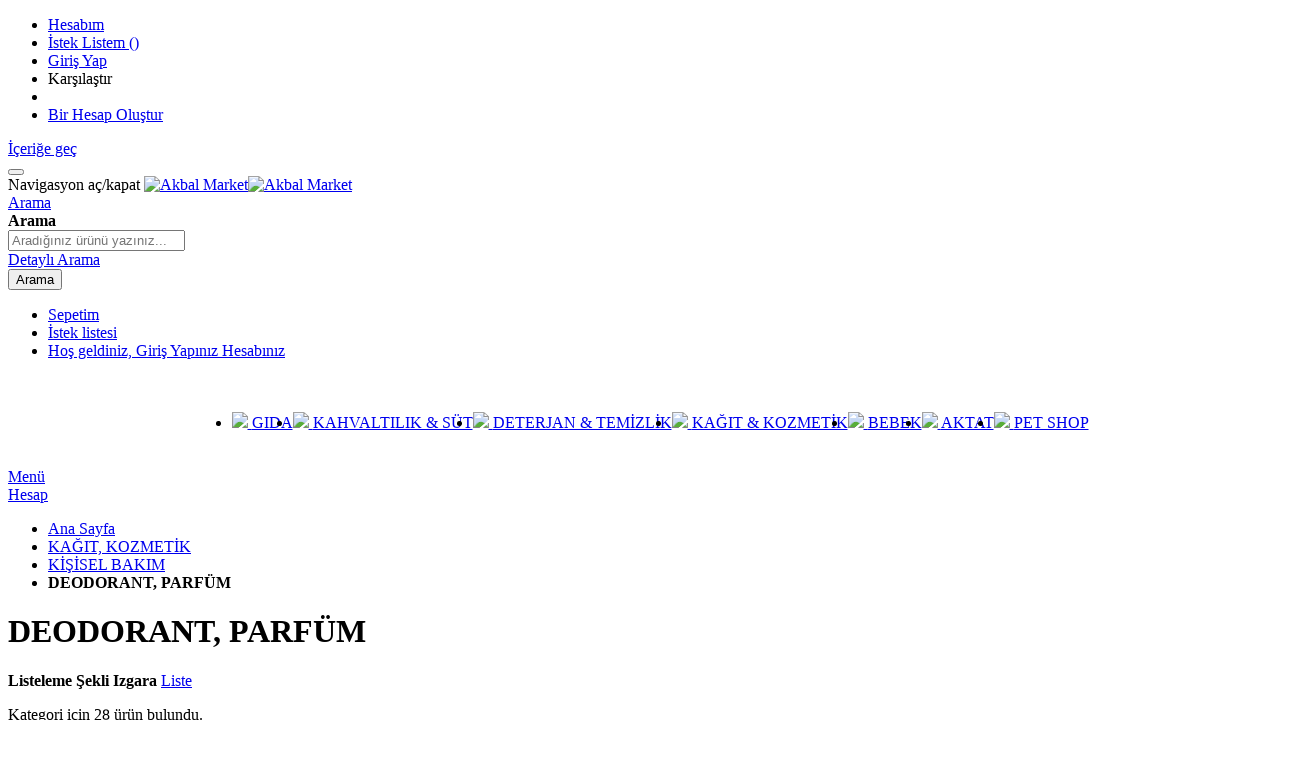

--- FILE ---
content_type: text/html; charset=UTF-8
request_url: https://www.akbalmarket.com/kagit-kozmetik/kisisel-bakim/deodorant-parfum.html
body_size: 24453
content:
<!doctype html>
<html lang="tr">
    <head >
        <script>
    var BASE_URL = 'https\u003A\u002F\u002Fwww.akbalmarket.com\u002F';
    var require = {
        'baseUrl': 'https\u003A\u002F\u002Fwww.akbalmarket.com\u002Fpub\u002Fstatic\u002Fversion1652999677\u002Ffrontend\u002FCodazon\u002Funlimited_food_drink\u002Ftr_TR'
    };</script>        <meta charset="utf-8"/>
<meta name="title" content="DEODORANT, PARFÜM - KİŞİSEL BAKIM - KAĞIT, KOZMETİK"/>
<meta name="description" content="Akbal Market - Kalitede Öncü, Hesapta Ölçü"/>
<meta name="keywords" content="Akbal Market, internetten alışveriş, gıda, meyve, sebze, bebek"/>
<meta name="robots" content="INDEX,FOLLOW"/>
<meta name="viewport" content="width=device-width, initial-scale=1, maximum-scale=1.0, user-scalable=no"/>
<meta name="format-detection" content="telephone=no"/>
<title>DEODORANT, PARFÜM - KİŞİSEL BAKIM - KAĞIT, KOZMETİK</title>
<link  rel="stylesheet" type="text/css"  media="all" href="//fonts.googleapis.com/css?family=Changa+One:200,200italic,300,300italic,400,400italic,500,500italic,600,600italic,700,700italic,800,800italic,900,900italic|PT+Sans:200,200italic,300,300italic,400,400italic,500,500italic,600,600italic,700,700italic,800,800italic,900,900italic|Playball:200,200italic,300,300italic,400,400italic,500,500italic,600,600italic,700,700italic,800,800italic,900,900italic|Rajdhani:200,200italic,300,300italic,400,400italic,500,500italic,600,600italic,700,700italic,800,800italic,900,900italic&subset=latin,cyrillic-ext,cyrillic,greek-ext,greek,vietnamese,latin-ext&display=swap" />
<link  rel="stylesheet" type="text/css"  media="all" href="https://www.akbalmarket.com/pub/static/version1652999677/frontend/Codazon/unlimited_food_drink/tr_TR/css/styles-m.css" />
<link  rel="stylesheet" type="text/css"  media="all" href="https://www.akbalmarket.com/pub/static/version1652999677/frontend/Codazon/unlimited_food_drink/tr_TR/mage/gallery/gallery.css" />
<link  rel="stylesheet" type="text/css"  media="screen and (min-width: 768px)" href="https://www.akbalmarket.com/pub/static/version1652999677/frontend/Codazon/unlimited_food_drink/tr_TR/css/styles-l.css" />
<link  rel="stylesheet" type="text/css"  media="all" href="https://www.akbalmarket.com/pub/static/version1652999677/frontend/Codazon/unlimited_food_drink/tr_TR/css/fontawesome/fontawesome-all.css" />
<link  rel="stylesheet" type="text/css"  media="all" href="https://www.akbalmarket.com/pub/static/version1652999677/frontend/Codazon/unlimited_food_drink/tr_TR/css/owlcarousel/owl.carousel.min.css" />
<link  rel="stylesheet" type="text/css"  media="all" href="https://www.akbalmarket.com/pub/static/version1652999677/frontend/Codazon/unlimited_food_drink/tr_TR/Mageplaza_SocialLogin/css/style.css" />
<script  type="text/javascript"  src="https://www.akbalmarket.com/pub/static/version1652999677/frontend/Codazon/unlimited_food_drink/tr_TR/requirejs/require.js"></script>
<script  type="text/javascript"  src="https://www.akbalmarket.com/pub/static/version1652999677/frontend/Codazon/unlimited_food_drink/tr_TR/mage/requirejs/mixins.js"></script>
<script  type="text/javascript"  src="https://www.akbalmarket.com/pub/static/version1652999677/frontend/Codazon/unlimited_food_drink/tr_TR/requirejs-config.js"></script>
<link  rel="canonical" href="https://www.akbalmarket.com/kagit-kozmetik/kisisel-bakim/deodorant-parfum.html" />
<link  rel="amphtml" href="https://www.akbalmarket.com/amp/kagit-kozmetik/kisisel-bakim/deodorant-parfum.html" />
<link  rel="icon" type="image/x-icon" href="https://www.akbalmarket.com/pub/media/favicon/websites/1/favicion.png" />
<link  rel="shortcut icon" type="image/x-icon" href="https://www.akbalmarket.com/pub/media/favicon/websites/1/favicion.png" />
        <script type="text/javascript"id="codazon-global-config">var codazon={"now":"2026-01-17 11:40:46","dateTimeUrl":"https:\/\/www.akbalmarket.com\/themelayoutpro\/ajax\/datetime\/","checkoutUrl":"https:\/\/www.akbalmarket.com\/checkout\/","enableStikyMenu":true,"alignVerMenuHeight":true,"customerDataUrl":"https:\/\/www.akbalmarket.com\/customer\/section\/load\/?sections=customer&update_section_id=0","rtl":false}</script><link id="cdz-header-css" rel="stylesheet" type="text/css" media="all" href="//www.akbalmarket.com/pub/media/codazon/themelayout/header/header-style-01/header-styles.css?version=6021ba543fc15" /><link id="cdz-footer-css" rel="stylesheet" type="text/css" media="all" href="//www.akbalmarket.com/pub/media/codazon/themelayout/footer/footer-style-10/footer-styles.css?version=60abb83c3164e" /><link id="cdz-maincontent-css" rel="stylesheet" type="text/css" media="all" href="//www.akbalmarket.com/pub/media/codazon/themelayout/main/main-content-style10/main-styles.css?version=62839f9aab977" /><script type="text/javascript">var windowLoaded=false;window.addEventListener('load',function(){windowLoaded=true;},true);require(['jquery'],function($){require(['Codazon_ThemeLayoutPro/js/material-theme']);function loadCSSLinks(){require(['jquery/jquery.cookie'],function(){var styles=["https:\/\/www.akbalmarket.com\/pub\/static\/version1652999677\/frontend\/Codazon\/unlimited_food_drink\/tr_TR\/mage\/calendar.css","https:\/\/www.akbalmarket.com\/pub\/static\/version1652999677\/frontend\/Codazon\/unlimited_food_drink\/tr_TR\/css\/animate\/animate.css"],cookieName='css_first_load';if($.cookie(cookieName)){var t=200;}else{var date=new Date(),t=5000;date.setTime(date.getTime()+(8640000000));$.cookie(cookieName,'1',{path:'/',expires:date});}
setTimeout(function(){$.each(styles,function(i,styleFile){$('head').prepend('<link rel="stylesheet" type="text/css" media="all" href="'+styleFile+'" >');});$('head').prepend('<link rel="stylesheet" type="text/css" media="print" href="https://www.akbalmarket.com/pub/static/version1652999677/frontend/Codazon/unlimited_food_drink/tr_TR/css/print.css" >');},t);});}
windowLoaded?loadCSSLinks():$(window).load(loadCSSLinks);var updateTimeout=false;$('body').on('contentUpdated',function(){if(updateTimeout)clearTimeout(updateTimeout);require(['mage/apply/main'],function(mage){if(mage){updateTimeout=setTimeout(function(){mage.apply();},200)};});});if($('body').hasClass('checkout-index-index')){$(document).on('ajax:removeFromCart ajax:updateCartItemQty',function(e,productIds){location.reload();});}});</script><script>if(typeof window.checkout=='undefined'){window.checkout={"shoppingCartUrl":"https:\/\/www.akbalmarket.com\/checkout\/cart\/","checkoutUrl":"https:\/\/www.akbalmarket.com\/checkout\/","updateItemQtyUrl":"https:\/\/www.akbalmarket.com\/checkout\/sidebar\/updateItemQty\/","removeItemUrl":"https:\/\/www.akbalmarket.com\/checkout\/sidebar\/removeItem\/","imageTemplate":"Magento_Catalog\/product\/image_with_borders","baseUrl":"https:\/\/www.akbalmarket.com\/","minicartMaxItemsVisible":3,"websiteId":"1","maxItemsToDisplay":100,"storeId":"6","storeGroupId":"1","customerLoginUrl":"https:\/\/www.akbalmarket.com\/customer\/account\/login\/referer\/aHR0cHM6Ly93d3cuYWtiYWxtYXJrZXQuY29tL2thZ2l0LWtvem1ldGlrL2tpc2lzZWwtYmFraW0vZGVvZG9yYW50LXBhcmZ1bS5odG1s\/","isRedirectRequired":false,"autocomplete":"off","captcha":{"user_login":{"isCaseSensitive":false,"imageHeight":50,"imageSrc":"","refreshUrl":"https:\/\/www.akbalmarket.com\/captcha\/refresh\/","isRequired":false,"timestamp":1768650046}}};}</script> <script type="text/javascript">(function(){var config={config:{mixins:{'Magento_Catalog/js/catalog-add-to-cart':{'Codazon_ShoppingCartPro/js/catalog-add-to-cart':true}}}};require.config(config);})();var ajaxShoppingCart={"optionUrl":"https:\/\/www.akbalmarket.com\/quickview\/index\/view\/ajaxcart_option\/1\/","miniCartStyle":2,"popupId":"cdz-minicart-popup","minicartMaxItemsVisible":2};</script><script type="text/javascript">(function(){var config={map:{'*':{'mage/dataPost':'Codazon_ShoppingCartPro/js/ajax-post','defaultMageDataPost':'mage/dataPost'}},deps:['Codazon_ShoppingCartPro/js/ajax-post']};require.config(config);})();var cdzAjaxPost={"updateMsgUrl":"https:\/\/www.akbalmarket.com\/customer\/section\/load\/?sections=messages&update_section_id=true","replacedActions":{"wishlist\/index\/add":"https:\/\/www.akbalmarket.com\/ajaxpost\/product_wishlist\/add\/","wishlist\/index\/remove":"https:\/\/www.akbalmarket.com\/ajaxpost\/product_wishlist\/remove\/","wishlist\/index\/fromcart":"https:\/\/www.akbalmarket.com\/ajaxpost\/product_wishlist\/fromcart\/","ajaxpost\/product_wishlist\/moveallfromcart":"https:\/\/www.akbalmarket.com\/ajaxpost\/product_wishlist\/moveallfromcart\/","catalog\/product_compare\/add":"https:\/\/www.akbalmarket.com\/ajaxpost\/product_compare\/add\/","catalog\/product_compare\/remove":"https:\/\/www.akbalmarket.com\/ajaxpost\/product_compare\/remove\/","catalog\/product_compare\/clear":"https:\/\/www.akbalmarket.com\/ajaxpost\/product_compare\/clear\/"},"wishlistEmptyMsg":"\u0130stek listenizde hi\u00e7bir \u00fcr\u00fcn yok."};</script><script>require(['jquery/jquery.cookie'],function(){if(jQuery.cookie('mage-messages')){require(['Magento_Customer/js/customer-data'],function(customerData){customerData.reload(['cart'],true);});}});</script><!-- BEGIN GOOGLE ANALYTICS CODE --><script type="text/x-magento-init">{"*":{"Magento_GoogleAnalytics/js/google-analytics":{"isCookieRestrictionModeEnabled":0,"currentWebsite":1,"cookieName":"user_allowed_save_cookie","ordersTrackingData":[],"pageTrackingData":{"optPageUrl":"","isAnonymizedIpActive":false,"accountId":"UA-136766262-1"}}}}</script><!-- END GOOGLE ANALYTICS CODE --> <script type="text/javascript">(function(){var config={config:{mixins:{'Magento_Swatches/js/swatch-renderer':{'Codazon_AjaxLayeredNavPro/js/swatch-renderer':true}}}};require.config(config);})();</script>    </head>
    <body data-container="body"
          data-mage-init='{"loaderAjax": {}, "loader": { "icon": "https://www.akbalmarket.com/pub/static/version1652999677/frontend/Codazon/unlimited_food_drink/tr_TR/images/loader-2.gif"}}'
        class="page-products categorypath-kagit-kozmetik-kisisel-bakim-deodorant-parfum category-deodorant-parfum catalog-category-view page-layout-2columns-left">
         <div id="cookie-status"> The store will not work correctly in the case when cookies are disabled.</div><script type="text&#x2F;javascript">document.querySelector("#cookie-status").style.display="none";</script><script type="text/x-magento-init">{"*":{"cookieStatus":{}}}</script> <script type="text/x-magento-init">{"*":{"mage/cookies":{"expires":null,"path":"\u002F","domain":".www.akbalmarket.com","secure":false,"lifetime":"2592000"}}}</script> <noscript><div class="message global noscript"><div class="content"><p><strong>Tarayıcınızda, Javascript Özelliği kapatılmış olarak görünmektedir.</strong> <span> Sitemizde iyi vakit geçirmeniz için tarayıcınızda JavaScript’in açık olduğundan emin olun.</span></p></div></div></noscript><script>true</script><script>require.config({map:{'*':{wysiwygAdapter:'mage/adminhtml/wysiwyg/tiny_mce/tinymce4Adapter'}}});</script><div class="enhanced-privacy-cookie-policy" style="display: none;" id="enhanced-privacy-cookie-policy"><div class="enhanced-privacy-popup"><button role="close" title="Kapat" class="close"></button> <div class="container"><div class="popup content"><div class="block-content"><div class="block-content-inner"><div class="block-title"><strong><span>Çerez Politikası</span></strong></div><div class="notification-text">Web sitemiz tanımlama bilgileri kullanır. Web sitemizi kullanarak, Çerez Politikamıza uygun olarak çerez kullanımımıza izin vermiş olursunuz.</div></div><div class="actions-toolbar"><div class="secondary"><a class="action" href="https://www.akbalmarket.com/gizlilik-cerez-politikasi/"><span>Daha fazla bilgi</span></a></div><div class="primary"><button type="button" class="action primary" id="enhanced-privacy-popup-agree"><span>Kabul Et</span></button></div></div></div></div></div></div></div><script>require(['jquery','mage/cookies'],function($){var $cookiePolicy=$('#enhanced-privacy-cookie-policy');var cookieName='cookies-policy';if(!$.cookie(cookieName)){$cookiePolicy.css('display','');}
$('#enhanced-privacy-popup-agree').on('click',function(){var date=new Date(),t=5000;date.setTime(date.getTime()+(8640000000));$.cookie(cookieName,1,{path:'/',expires:date});$cookiePolicy.slideUp(300);});$('[role=close]').on('click',function(){$cookiePolicy.slideUp(300);});});</script><div class="page-wrapper"><header class="page-header header-style-01 has-after"><div class="container sticky-menu js-sticky-menu"><div class="panel wrapper"><div class="panel header"><ul class="header links visible-xs"><li><a href="https://www.akbalmarket.com/customer/account/" id="id3nL9M56f" >Hesabım</a></li><!-- link --><li class="link wishlist" data-bind="scope: 'wishlist'"><a class="cdz-top-link" href="https://www.akbalmarket.com/wishlist/">İstek Listem <!-- ko if: wishlist().counter --> (<span data-bind="text: wishlist().counter" class="counter qty"></span>) <!-- /ko --></a></li> <script type="text/x-magento-init">{"*":{"Magento_Ui/js/core/app":{"components":{"wishlist":{"component":"Magento_Wishlist/js/view/wishlist"}}}}}</script><li class="link authorization-link" data-label="veya"><a href="https://www.akbalmarket.com/customer/account/login/referer/aHR0cHM6Ly93d3cuYWtiYWxtYXJrZXQuY29tL2thZ2l0LWtvem1ldGlrL2tpc2lzZWwtYmFraW0vZGVvZG9yYW50LXBhcmZ1bS5odG1s/" >Giriş Yap</a></li><li class="item link compare" data-bind="scope: 'compareProducts'" data-role="compare-products-link"><a class="action compare" title="Karşılaştır" data-bind="attr: {'href': compareProducts().listUrl}" > Karşılaştır <!-- ko if: compareProducts().countCaption --><span class="counter qty" data-bind="text: '(' + compareProducts().countCaption + ')'"></span> <!-- /ko --></a></li> <script type="text/x-magento-init">{"[data-role=compare-products-link]":{"Magento_Ui/js/core/app":{"components":{"compareProducts":{"component":"Magento_Catalog\/js\/view\/compare-products"}}}}}</script><li class="greet welcome" data-bind="scope: 'customer'"><!-- ko if: customer().fullname --><span class="logged-in" data-bind="text: new String('Hoş Geldin, %1!').replace('%1', customer().fullname)"></span> <!-- /ko --><!-- ko ifnot: customer().fullname --><span class="not-logged-in" data-bind='html:"Hoşgeldiniz!"'></span> <!-- /ko --></li> <script type="text/x-magento-init">{"*":{"Magento_Ui/js/core/app":{"components":{"customer":{"component":"Magento_Customer/js/view/customer"}}}}}</script><li><a href="https://www.akbalmarket.com/customer/account/create/" id="idrorrF1dW" >Bir Hesap Oluştur</a></li></ul><a class="action skip contentarea" href="#contentarea"><span> İçeriğe geç</span></a><div class="row"><div class="col-sm-6 col-md-6 col-lg-6 header-panel-left"><div class="utilies-toggle-wrap hidden-xs"><button class="utilies-toggle-btn" data-sidebartrigger='{"side": "left", "section":"utilities-linkslist"}'></button></div> <span data-action="toggle-nav" class="action nav-toggle"><span>Navigasyon aç/kapat</span></span> <a class="logo" href="https://www.akbalmarket.com/" title="Akbal Market"><img class="main-logo hidden-xs" src="https://www.akbalmarket.com/pub/media/logo/websites/1/akbal-logo.png" alt="Akbal Market" /><img class="small-logo visible-xs" src="https://www.akbalmarket.com/pub/media/small_logo/default/mobile-akbal-logo.png" alt="Akbal Market" /></a></div><div class="col-sm-8 col-md-6 col-lg-9 header-panel-middle header-search-wrap"><!-- search - search default --><div class="header-search no-full-box" data-role="search_container" data-mage-init='{"themewidgets":{"codazon.searchtoggle":{"onlyMobi":true},"codazon.fullsearchbox":{"enable":false}}}'><a href="javascript:void(0)" class="search-toggle full-box-trigger visible-xs" data-role="search_toggle">Arama</a> <div class="hidden-xs search-form" data-role="search_form"><div class="block block-search"><div class="block block-title"><strong>Arama</strong></div><div class="block block-content"><form class="form minisearch" id="search_mini_form" action="https://www.akbalmarket.com/catalogsearch/result/" method="get"><div class="field search"><div class="control"><input id="search" data-mage-init='{"quickSearch":{ "formSelector":"#search_mini_form", "url":"https://www.akbalmarket.com/search/ajax/suggest/", "destinationSelector":"#search_autocomplete"} }' type="text" name="q" value="" placeholder="Aradığınız ürünü yazınız..." onfocus="this.placeholder = ''" onblur="this.placeholder = 'Aradığınız ürünü yazınız...'" class="input-text" maxlength="128" role="combobox" aria-haspopup="false" aria-autocomplete="both" autocomplete="off"/><div id="search_autocomplete" class="search-autocomplete"></div><div class="nested"><a class="action advanced" href="https://www.akbalmarket.com/catalogsearch/advanced/" data-action="advanced-search"><span class="advanced-label">Detaylı Arama</span></a></div><div data-bind="scope: 'searchsuiteautocomplete_form'"><!-- ko template: getTemplate() --><!-- /ko --></div><script type="text/x-magento-init">{"*":{"Magento_Ui/js/core/app":{"components":{"searchsuiteautocomplete_form":{"component":"MageWorx_SearchSuiteAutocomplete/js/autocomplete"},"searchsuiteautocompleteBindEvents":{"component":"MageWorx_SearchSuiteAutocomplete/js/bindEvents","config":{"searchFormSelector":"#search_mini_form","searchButtonSelector":"#search_mini_form button.search","inputSelector":"#search, #mobile_search","searchDelay":"500"}},"searchsuiteautocompleteDataProvider":{"component":"MageWorx_SearchSuiteAutocomplete/js/dataProvider","config":{"url":"https://www.akbalmarket.com/mageworx_searchsuiteautocomplete/ajax/index/"}}}}}}</script></div></div><div class="actions"><button type="submit" title="Arama" class="action search" aria-label="Search" ><span>Arama</span></button></div></form></div></div></div></div> <div id="mobi_cart-wrapper" class="visible-xs pos_static mobi-cart-wrapper"></div></div><div class="col-sm-10 col-md-12 col-lg-9 header-panel-right"><ul class="header features-links items hidden-xs"><li class="cart-link"><!-- minicart --><div data-block="minicart" class="minicart-wrapper" id="desk_cart-wrapper"><a href="javascript:void(0)" data-sidebartrigger='{"side": "right", "section":"utilies-minicart", "event":"dropdowndialogopen"}' class="action showcart cdz-top-link" data-bind="scope: 'minicart_content'"><span class="text">Sepetim</span> <span data-bind="html: getCartParam('subtotal'), css: 'cart-subtotal'"></span> <span class="counter qty empty" data-bind="css: { empty: !!getCartParam('summary_count') == false }, blockLoader: false"><span class="counter-number"><!-- ko text: getCartParam('summary_count') --><!-- /ko --></span> <span class="counter-label"><!-- ko if: getCartParam('summary_count') --><!-- ko text: getCartParam('summary_count') --><!-- /ko --><!-- ko i18n: 'items' --><!-- /ko --><!-- /ko --></span></span></a></div><script>window.checkout={"shoppingCartUrl":"https:\/\/www.akbalmarket.com\/checkout\/cart\/","checkoutUrl":"https:\/\/www.akbalmarket.com\/checkout\/","updateItemQtyUrl":"https:\/\/www.akbalmarket.com\/checkout\/sidebar\/updateItemQty\/","removeItemUrl":"https:\/\/www.akbalmarket.com\/checkout\/sidebar\/removeItem\/","imageTemplate":"Magento_Catalog\/product\/image_with_borders","baseUrl":"https:\/\/www.akbalmarket.com\/","minicartMaxItemsVisible":3,"websiteId":"1","maxItemsToDisplay":100,"storeId":"6","storeGroupId":"1","customerLoginUrl":"https:\/\/www.akbalmarket.com\/customer\/account\/login\/referer\/aHR0cHM6Ly93d3cuYWtiYWxtYXJrZXQuY29tL2thZ2l0LWtvem1ldGlrL2tpc2lzZWwtYmFraW0vZGVvZG9yYW50LXBhcmZ1bS5odG1s\/","isRedirectRequired":false,"autocomplete":"off","captcha":{"user_login":{"isCaseSensitive":false,"imageHeight":50,"imageSrc":"","refreshUrl":"https:\/\/www.akbalmarket.com\/captcha\/refresh\/","isRequired":false,"timestamp":1768650046}}};</script><script type="text/x-magento-init">{"[data-block='minicart']":{"Magento_Ui/js/core/app":{"components":{"minicart_content":{"children":{"subtotal.container":{"children":{"subtotal":{"children":{"subtotal.totals":{"config":{"display_cart_subtotal_incl_tax":0,"display_cart_subtotal_excl_tax":1,"template":"Magento_Tax\/checkout\/minicart\/subtotal\/totals"},"children":{"subtotal.totals.msrp":{"component":"Magento_Msrp\/js\/view\/checkout\/minicart\/subtotal\/totals","config":{"displayArea":"minicart-subtotal-hidden","template":"Magento_Msrp\/checkout\/minicart\/subtotal\/totals"}}},"component":"Magento_Tax\/js\/view\/checkout\/minicart\/subtotal\/totals"}},"component":"uiComponent","config":{"template":"Magento_Checkout\/minicart\/subtotal"}}},"component":"uiComponent","config":{"displayArea":"subtotalContainer"}},"item.renderer":{"component":"uiComponent","config":{"displayArea":"defaultRenderer","template":"Magento_Checkout\/minicart\/item\/default"},"children":{"item.image":{"component":"Magento_Catalog\/js\/view\/image","config":{"template":"Magento_Catalog\/product\/image","displayArea":"itemImage"}},"checkout.cart.item.price.sidebar":{"component":"uiComponent","config":{"template":"Magento_Checkout\/minicart\/item\/price","displayArea":"priceSidebar"}}}},"extra_info":{"component":"uiComponent","config":{"displayArea":"extraInfo"}},"promotion":{"component":"uiComponent","config":{"displayArea":"promotion"}}},"config":{"itemRenderer":{"default":"defaultRenderer","simple":"defaultRenderer","virtual":"defaultRenderer"},"template":"Magento_Checkout\/minicart\/content"},"component":"Magento_Checkout\/js\/view\/minicart"}},"types":[]}},"*":{"Magento_Ui/js/block-loader":"https://www.akbalmarket.com/pub/static/version1652999677/frontend/Codazon/unlimited_food_drink/tr_TR/images/loader-1.gif"}}</script></li><!-- link --><li class="link wishlist"><a id="top-wishlist" class="cdz-top-link" href="javascript:;" data-sidebartrigger='{"side": "right", "section":"utilies-wishlist"}'><span class="label">İstek listesi</span></a></li> <script type="text/x-magento-init">{"*":{"Magento_Ui/js/core/app":{"components":{"wishlist":{"component":"Magento_Wishlist/js/view/wishlist"}}}}}</script><!-- authorization style 01 --><li class="authorization-link authorization-style-01"><div class="account-wrapper"><a href="javascript:;" class="account-trigger cdz-top-link" data-sidebartrigger='{"side": "right"}'><span class="text-underlink">Hoş geldiniz, Giriş Yapınız</span> <span class="text-uppercase">Hesabınız</span></a></div></li></ul></div></div></div></div><div id="desk_menu-container" class="hidden-xs pos_static"><nav class="cdz-navigation" data-action="navigation"><div class="cdz-menu no-loaded cdz-horizontal-menu dropdown-fullwidth menu-icon dropdown-menustyle01 cdz-fade" id="menu-18-696b625b6da75" data-mage-init='{"megamenu":{"dropdownEffect":"fade","type":0,"useAjaxMenu":1,"menu":"unlimited-food-drink-main-menu","ajaxUrl":"https:\/\/www.akbalmarket.com\/megamenu\/index\/ajax\/","tabletLinkText":"\u003Cspan class=\"link-prefix\"\u003EGo to\u003C\/span\u003E \u003Cspan class=\"link-text\"\u003E%1\u003C\/span\u003E","pagingMenu":1}}'><ul class="groupmenu"><li class="item level0 level-top parent" ><a class="menu-link" href="https://www.akbalmarket.com/gida.html"><i class="menu-icon img-icon"><img icon-img src="https://www.akbalmarket.com/pub/media/wysiwyg/codazon/menu/icon_menu/png/commerce-and-shopping.png"></i> <span> GIDA</span></a></li> <li class="item level0 level-top parent" ><a class="menu-link" href="https://www.akbalmarket.com/kahvaltilik-sut.html"><i class="menu-icon img-icon"><img icon-img src="https://www.akbalmarket.com/pub/media/wysiwyg/codazon/menu/icon_menu/png/breakfast.png"></i> <span>KAHVALTILIK & SÜT</span></a></li> <li class="item level0 level-top parent" ><a class="menu-link" href="https://www.akbalmarket.com/deterjan-temizlik.html"><i class="menu-icon img-icon"><img icon-img src="https://www.akbalmarket.com/pub/media/wysiwyg/codazon/menu/icon_menu/png/soap.png"></i> <span>DETERJAN & TEMİZLİK</span></a></li> <li class="item level0 level-top parent" ><a class="menu-link" href="https://www.akbalmarket.com/kagit-kozmetik.html"><i class="menu-icon img-icon"><img icon-img src="https://www.akbalmarket.com/pub/media/wysiwyg/codazon/menu/icon_menu/png/toilet-paper.png"></i> <span>KAĞIT & KOZMETİK</span></a></li> <li class="item level0 level-top parent" ><a class="menu-link" href="https://www.akbalmarket.com/bebek.html"><i class="menu-icon img-icon"><img icon-img src="https://www.akbalmarket.com/pub/media/wysiwyg/codazon/menu/icon_menu/png/baby-boy.png"></i> <span>BEBEK</span></a></li> <li class="item level0 level-top parent" ><a class="menu-link" href="https://www.akbalmarket.com/aktat.html"><i class="menu-icon img-icon"><img icon-img src="https://www.akbalmarket.com/pub/media/wysiwyg/codazon/menu/icon_menu/png/cake_3_.png"></i> <span>AKTAT</span></a></li> <li class="item level0 level-top parent" ><a class="menu-link" href="https://www.akbalmarket.com/pet-shop.html"><i class="menu-icon img-icon"><img icon-img src="https://www.akbalmarket.com/pub/media/wysiwyg/codazon/menu/icon_menu/png/pet-shop.png"></i> <span>PET SHOP</span></a></li></ul></div></nav></div></div></header><div id="mobi_vertcial-menu-container" class="visible-xs pos_static mobi-vertcial-menu-container"></div> <div class="sections nav-sections"><div class="section-items nav-sections-items" data-mage-init='{"tabs":{"openedState":"active"}}'><div class="section-item-title nav-sections-item-title" data-role="collapsible"><a class="nav-sections-item-switch" data-toggle="switch" href="#store.menu"> Menü</a></div><div class="section-item-content nav-sections-item-content" id="store.menu" data-role="content"><div id="mobi_menu-container" class="visible-xs pos_static"></div></div><div class="section-item-title nav-sections-item-title" data-role="collapsible"><a class="nav-sections-item-switch" data-toggle="switch" href="#store.links"> Hesap</a></div><div class="section-item-content nav-sections-item-content" id="store.links" data-role="content"><!-- Account links --></div></div></div><div class="breadcrumbs"><ul class="items"><li class="item home"><a href="https://www.akbalmarket.com/" title="Ana Sayfasına Gidin"> Ana Sayfa</a></li> <li class="item category54"><a href="https://www.akbalmarket.com/kagit-kozmetik.html" title=""> KAĞIT, KOZMETİK</a></li> <li class="item category130"><a href="https://www.akbalmarket.com/kagit-kozmetik/kisisel-bakim.html" title=""> KİŞİSEL BAKIM</a></li> <li class="item category141"><strong>DEODORANT, PARFÜM</strong></li></ul></div><main id="maincontent" class="page-main"><a id="contentarea" tabindex="-1"></a><div class="page-title-wrapper"><h1 class="page-title" id="page-title-heading" aria-labelledby="page-title-heading&#x20;toolbar-amount" ><span class="base" data-ui-id="page-title-wrapper" >DEODORANT, PARFÜM</span></h1></div><div class="page messages"><div data-placeholder="messages"></div><div data-bind="scope: 'messages'"><!-- ko if: cookieMessages && cookieMessages.length > 0 --><div role="alert" data-bind="foreach: { data: cookieMessages, as: 'message' }" class="messages"><div data-bind="attr: { class: 'message-' + message.type + ' ' + message.type + ' message', 'data-ui-id': 'message-' + message.type }"><div data-bind="html: $parent.prepareMessageForHtml(message.text)"></div></div></div><!-- /ko --><!-- ko if: messages().messages && messages().messages.length > 0 --><div role="alert" data-bind="foreach: { data: messages().messages, as: 'message' }" class="messages"><div data-bind="attr: { class: 'message-' + message.type + ' ' + message.type + ' message', 'data-ui-id': 'message-' + message.type }"><div data-bind="html: $parent.prepareMessageForHtml(message.text)"></div></div></div><!-- /ko --></div><script type="text/x-magento-init">{"*":{"Magento_Ui/js/core/app":{"components":{"messages":{"component":"Magento_Theme/js/view/messages"}}}}}</script></div><div class="columns"><div class="column main"><input name="form_key" type="hidden" value="fH3ZawLWD0GZccwn" /><div id="authenticationPopup" data-bind="scope:'authenticationPopup', style: {display: 'none'}"><script>window.authenticationPopup={"autocomplete":"off","customerRegisterUrl":"https:\/\/www.akbalmarket.com\/customer\/account\/create\/","customerForgotPasswordUrl":"https:\/\/www.akbalmarket.com\/customer\/account\/forgotpassword\/","baseUrl":"https:\/\/www.akbalmarket.com\/"}</script><!-- ko template: getTemplate() --><!-- /ko --><script type="text/x-magento-init">{"#authenticationPopup":{"Magento_Ui/js/core/app":{"components":{"authenticationPopup":{"component":"Magento_Customer\/js\/view\/authentication-popup","children":{"messages":{"component":"Magento_Ui\/js\/view\/messages","displayArea":"messages"},"captcha":{"component":"Magento_Captcha\/js\/view\/checkout\/loginCaptcha","displayArea":"additional-login-form-fields","formId":"user_login","configSource":"checkout"},"amazon-button":{"component":"Amazon_Login\/js\/view\/login-button-wrapper","sortOrder":"0","displayArea":"additional-login-form-fields","config":{"tooltip":"Securely login into our website using your existing Amazon details.","componentDisabled":true}},"social-buttons":{"component":"Mageplaza_SocialLogin\/js\/view\/social-buttons","displayArea":"before"}}}}}},"*":{"Magento_Ui/js/block-loader":"https\u003A\u002F\u002Fwww.akbalmarket.com\u002Fpub\u002Fstatic\u002Fversion1652999677\u002Ffrontend\u002FCodazon\u002Funlimited_food_drink\u002Ftr_TR\u002Fimages\u002Floader\u002D1.gif"}}</script></div><script type="text/x-magento-init">{"*":{"Magento_Customer/js/section-config":{"sections":{"stores\/store\/switch":["*"],"stores\/store\/switchrequest":["*"],"directory\/currency\/switch":["*"],"*":["messages"],"customer\/account\/logout":["*","recently_viewed_product","recently_compared_product","persistent"],"customer\/account\/loginpost":["*"],"customer\/account\/createpost":["*"],"customer\/account\/editpost":["*"],"customer\/ajax\/login":["checkout-data","cart","captcha"],"catalog\/product_compare\/add":["compare-products"],"catalog\/product_compare\/remove":["compare-products"],"catalog\/product_compare\/clear":["compare-products"],"sales\/guest\/reorder":["cart"],"sales\/order\/reorder":["cart"],"checkout\/cart\/add":["cart","directory-data","crosssell"],"checkout\/cart\/delete":["cart"],"checkout\/cart\/updatepost":["cart"],"checkout\/cart\/updateitemoptions":["cart"],"checkout\/cart\/couponpost":["cart"],"checkout\/cart\/estimatepost":["cart"],"checkout\/cart\/estimateupdatepost":["cart"],"checkout\/onepage\/saveorder":["cart","checkout-data","last-ordered-items"],"checkout\/sidebar\/removeitem":["cart","crosssell"],"checkout\/sidebar\/updateitemqty":["cart","crosssell"],"rest\/*\/v1\/carts\/*\/payment-information":["cart","last-ordered-items","instant-purchase","mpdt-data"],"rest\/*\/v1\/guest-carts\/*\/payment-information":["cart","mpdt-data"],"rest\/*\/v1\/guest-carts\/*\/selected-payment-method":["cart","checkout-data"],"rest\/*\/v1\/carts\/*\/selected-payment-method":["cart","checkout-data","instant-purchase"],"customer\/address\/*":["instant-purchase"],"customer\/account\/*":["instant-purchase"],"vault\/cards\/deleteaction":["instant-purchase"],"multishipping\/checkout\/overviewpost":["cart"],"paypal\/express\/placeorder":["cart","checkout-data"],"paypal\/payflowexpress\/placeorder":["cart","checkout-data"],"paypal\/express\/onauthorization":["cart","checkout-data"],"persistent\/index\/unsetcookie":["persistent"],"review\/product\/post":["review"],"wishlist\/index\/add":["wishlist"],"wishlist\/index\/remove":["wishlist"],"wishlist\/index\/updateitemoptions":["wishlist"],"wishlist\/index\/update":["wishlist"],"wishlist\/index\/cart":["wishlist","cart"],"wishlist\/index\/fromcart":["wishlist","cart"],"wishlist\/index\/allcart":["wishlist","cart"],"wishlist\/shared\/allcart":["wishlist","cart"],"wishlist\/shared\/cart":["cart"],"ajaxpost\/product_wishlist\/add":["wishlist"],"ajaxpost\/product_compare\/add":["compare-products"],"ajaxpost\/product_compare\/remove":["compare-products"],"ajaxpost\/product_compare\/clear":["compare-products"],"ajaxpost\/product_wishlist\/remove":["wishlist"],"ajaxpost\/product_wishlist\/fromcart":["wishlist"],"ajaxpost\/product_wishlist\/moveallfromcart":["wishlist"],"sociallogin\/popup\/create":["checkout-data","cart"],"braintree\/paypal\/placeorder":["cart","checkout-data"],"braintree\/googlepay\/placeorder":["cart","checkout-data"]},"clientSideSections":["checkout-data","cart-data","chatData","mpdt-data"],"baseUrls":["https:\/\/www.akbalmarket.com\/"],"sectionNames":["messages","customer","compare-products","last-ordered-items","cart","directory-data","captcha","instant-purchase","loggedAsCustomer","persistent","review","wishlist","crosssell","chatData","recently_viewed_product","recently_compared_product","product_data_storage","paypal-billing-agreement"]}}}</script><script type="text/x-magento-init">{"*":{"Magento_Customer/js/customer-data":{"sectionLoadUrl":"https\u003A\u002F\u002Fwww.akbalmarket.com\u002Fcustomer\u002Fsection\u002Fload\u002F","expirableSectionLifetime":60,"expirableSectionNames":["cart","persistent"],"cookieLifeTime":"2592000","updateSessionUrl":"https\u003A\u002F\u002Fwww.akbalmarket.com\u002Fcustomer\u002Faccount\u002FupdateSession\u002F"}}}</script><script type="text/x-magento-init">{"*":{"Magento_Customer/js/invalidation-processor":{"invalidationRules":{"website-rule":{"Magento_Customer/js/invalidation-rules/website-rule":{"scopeConfig":{"websiteId":"1"}}}}}}}</script><script type="text/x-magento-init">{"body":{"pageCache":{"url":"https:\/\/www.akbalmarket.com\/page_cache\/block\/render\/id\/141\/","handles":["default","catalog_category_view","catalog_category_view_type_default","catalog_category_view_type_default_without_children","catalog_category_view_displaymode_products","catalog_category_view_id_141"],"originalRequest":{"route":"catalog","controller":"category","action":"view","uri":"\/kagit-kozmetik\/kisisel-bakim\/deodorant-parfum.html"},"versionCookieName":"private_content_version"}}}</script> <div class="product-list-container" id="product-list-container" data-mage-init='{"Codazon_AjaxLayeredNavPro\/js\/ajaxlayerednavpro":[]}'><style type="text/css"> .page-products .products-grid.ctst .product-items{margin-left:0}.page-products .products-grid.ctst .product-items .item.product-item{margin-left:0}@media (min-width:1900px){.page-products .products-grid.ctst .product-items .item.product-item{width:calc(25% - 20px)}}@media (min-width: 1600px) and (max-width: 1899px){.page-products .products-grid.ctst .product-items .item.product-item{width:calc(25% - 20px)}}@media (min-width: 1420px) and (max-width: 1599px){.page-products .products-grid.ctst .product-items .item.product-item{width:calc(25% - 20px)}}@media (min-width: 1280px) and (max-width: 1419px){.page-products .products-grid.ctst .product-items .item.product-item{width:calc(25% - 20px)}}@media (min-width: 980px) and (max-width: 1279px){.page-products .products-grid.ctst .product-items .item.product-item{width:calc(33.333333333333% - 20px)}}@media (min-width: 768px) and (max-width: 979px){.page-products .products-grid.ctst .product-items .item.product-item{width:calc(50% - 20px)}}@media (min-width: 480px) and (max-width: 767px){.page-products .products-grid.ctst .product-items .item.product-item{width:calc(50% - 10px)}}@media (min-width: 320px) and (max-width: 479px){.page-products .products-grid.ctst .product-items .item.product-item{width:calc(50% - 10px)}}@media (max-width:319px){.page-products .products-grid.ctst .product-items .item.product-item{width:calc(50% - 10px)}}@media(min-width: 768px){.page-products .products-grid.ctst .product-items{margin-right:-20px}.page-products .ctst .product-items .item.product-item{margin-bottom:20px}.page-products .products-grid.ctst .product-items .item.product-item{margin-right:20px}}@media(max-width: 767px){.page-products .products-grid.ctst .product-items{margin-right:-10px}.page-products .ctst .product-items .item.product-item{margin-bottom:10px}.page-products .products-grid.ctst .product-items .item.product-item{margin-right:10px}}</style><div class="toolbar toolbar-products" data-mage-init='{"productListToolbarForm":{"mode":"product_list_mode","direction":"product_list_dir","order":"product_list_order","limit":"product_list_limit","modeDefault":"grid","directionDefault":"asc","orderDefault":"position","limitDefault":12,"url":"https:\/\/www.akbalmarket.com\/kagit-kozmetik\/kisisel-bakim\/deodorant-parfum.html","formKey":"fH3ZawLWD0GZccwn","post":false}}'><div class="modes"><strong class="modes-label" id="modes-label">Listeleme Şekli</strong> <strong title="Izgara" class="modes-mode active mode-grid" data-value="grid"><span>Izgara</span></strong> <a class="modes-mode mode-list" title="Liste" href="#" data-role="mode-switcher" data-value="list" id="mode-list" aria-labelledby="modes-label mode-list"><span>Liste</span></a></div><p class="toolbar-amount" id="toolbar-amount"> Kategori için <span class="toolbar-number">28</span> ürün bulundu.</p><div class="pages"><strong class="label pages-label" id="paging-label">Sayfa</strong> <ul class="items pages-items" aria-labelledby="paging-label"><li class="item current"><strong class="page"><span class="label">Şu anda okuma sayfasındasınız</span> <span>1</span></strong></li> <li class="item"><a href="https://www.akbalmarket.com/kagit-kozmetik/kisisel-bakim/deodorant-parfum.html?p=2" class="page"><span class="label">Sayfa</span> <span>2</span></a></li> <li class="item"><a href="https://www.akbalmarket.com/kagit-kozmetik/kisisel-bakim/deodorant-parfum.html?p=3" class="page"><span class="label">Sayfa</span> <span>3</span></a></li> <li class="item pages-item-next"><a class="action next" href="https://www.akbalmarket.com/kagit-kozmetik/kisisel-bakim/deodorant-parfum.html?p=2" title="Sonraki"><span class="label">Sayfa</span> <span>Sonraki</span></a></li></ul></div><div class="field limiter"><label class="label" for="limiter"><span>Sayfa başına</span></label> <div class="control"><select id="limiter" data-role="limiter" class="limiter-options"><option value="12" selected="selected" > 12</option><option value="24" > 24</option><option value="36" > 36</option></select></div><span class="limiter-text">ürün göster</span></div><div class="toolbar-sorter sorter"><label class="sorter-label" for="sorter">Sırala</label> <select id="sorter" data-role="sorter" class="sorter-options"><option value="position" selected="selected" > Konum</option><option value="name" > Ürün Adı</option><option value="price" > Fiyat</option></select> <a title="B&#xFC;y&#xFC;kten&#x20;K&#xFC;&#xE7;&#xFC;&#x011F;e&#x20;S&#x0131;ralamay&#x0131;&#x20;Ayarla" href="#" class="action sorter-action sort-asc" data-role="direction-switcher" data-value="desc"><span>Büyükten Küçüğe Sıralamayı Ayarla</span></a></div></div><script type="text/x-magento-init">{"body":{"addToWishlist":{"productType":["simple"]}}}</script><div class="products wrapper product-list-style-19 ctst grid products-grid"><ol class="products list items product-items flex-grid" data-sameheight=".product-item-details,.product-item-description,.product-item-name"><li class="item product product-item"><div class="product-item-info" data-container="product-grid"><div class="product-item-top"><a href="https://www.akbalmarket.com/nivea-deodorant-kadin-double-effect-150-ml.html" class="product photo product-item-photo"><span class="product-image-container"><span class="product-image-wrapper" style="padding-bottom: 100%;"><img data-hasoptions='0' class="product-image-photo main-img" src="https://www.akbalmarket.com/pub/media/catalog/product/cache/7984b40e8c5cfd59451b372c31043691/n/i/nivea_deodorant_kadin_double_effect_150_ml.jpg" alt="NIVEA&#x20;DEODORANT&#x20;KADIN&#x20;DOUBLE&#x20;EFFECT&#x20;150&#x20;ML" /><img class="product-image-photo hovered-img" src ="https://www.akbalmarket.com/pub/media/catalog/product/cache/7984b40e8c5cfd59451b372c31043691/n/i/nivea_deodorant_kadin_double_effect_150_ml.jpg" alt="NIVEA&#x20;DEODORANT&#x20;KADIN&#x20;DOUBLE&#x20;EFFECT&#x20;150&#x20;ML" /></span></span></a> <a class="qs-button " href="javascript:void(0)" data-mage-init='{"Codazon_QuickShop\/js\/quickshop":{"baseUrl":"https:\/\/www.akbalmarket.com\/","qsUrl":"https:\/\/www.akbalmarket.com\/quickview\/index\/view\/id\/5522\/"}}' title="Hızlı Al"><span><span>Hızlı Al</span></span></a> <div class="button-top-wrap visible-xs"><a href="#" data-post='{"action":"https:\/\/www.akbalmarket.com\/wishlist\/index\/add\/","data":{"product":5522,"uenc":"aHR0cHM6Ly93d3cuYWtiYWxtYXJrZXQuY29tL2thZ2l0LWtvem1ldGlrL2tpc2lzZWwtYmFraW0vZGVvZG9yYW50LXBhcmZ1bS5odG1s"}}' class="action towishlist" data-action="add-to-wishlist" title="İstek Listesine Ekle"><span>İstek Listesine Ekle</span></a> <a href="#" class="action tocompare" data-post='{"action":"https:\/\/www.akbalmarket.com\/catalog\/product_compare\/add\/","data":{"product":"5522","uenc":"aHR0cHM6Ly93d3cuYWtiYWxtYXJrZXQuY29tL2thZ2l0LWtvem1ldGlrL2tpc2lzZWwtYmFraW0vZGVvZG9yYW50LXBhcmZ1bS5odG1s"}}' title="Karşılaştırma Listesine Ekle"><span>Karşılaştırma Listesine Ekle</span></a></div></div><div class="product details product-item-details"><div class="product-item-inner"><strong class="product name product-item-name"><a class="product-item-link" href="https://www.akbalmarket.com/nivea-deodorant-kadin-double-effect-150-ml.html">NIVEA DEODORANT KADIN DOUBLE EFFECT 150 ML</a></strong> <div class="price-box price-final_price" data-role="priceBox" data-product-id="5522" data-price-box="product-id-5522"><span class="price-container price-final_price&#x20;tax&#x20;weee" ><span id="product-price-5522" data-price-amount="160" data-price-type="finalPrice" class="price-wrapper " ><span class="price">160,00 ₺</span></span></span></div><div class="button-wrap"><div class="cart-qty"><form data-mage-init='{"catalogAddToCart":{}}' data-product-sku="10997" data-role="tocart-form" action="https://www.akbalmarket.com/checkout/cart/add/uenc/aHR0cHM6Ly93d3cuYWtiYWxtYXJrZXQuY29tL2thZ2l0LWtvem1ldGlrL2tpc2lzZWwtYmFraW0vZGVvZG9yYW50LXBhcmZ1bS5odG1s/product/5522/" method="post"><input type="hidden" name="product" value="5522"><input type="hidden" name="uenc" value="[base64],,"><input name="form_key" type="hidden" value="fH3ZawLWD0GZccwn" /><div class="field qty"><label class="label" for="qty"><span>Adet</span></label> <div class="control"><div class="qty-ctl"><button title="Decrease" type="button" data-role="change_cart_qty" class="decrease" data-qty="-1" class="decrease"></button></div><input type="number" class="qty" step="any" name="qty" maxlength="12" value="1" title="Adet" class="input-text qty" data-validate="{&quot;required-number&quot;:true}" /><div class="qty-ctl"><button title="Increase" type="button" data-role="change_cart_qty" data-qty="1" class="increase"></button></div></div></div><button type="submit" title="Sepete Ekle" class="action tocart primary"><span>Sepete Ekle</span></button></form></div><div class="product-extra-buttons hidden-xs"><a href="#" data-post='{"action":"https:\/\/www.akbalmarket.com\/wishlist\/index\/add\/","data":{"product":5522,"uenc":"aHR0cHM6Ly93d3cuYWtiYWxtYXJrZXQuY29tL2thZ2l0LWtvem1ldGlrL2tpc2lzZWwtYmFraW0vZGVvZG9yYW50LXBhcmZ1bS5odG1s"}}' class="action towishlist" data-action="add-to-wishlist" title="İstek Listesine Ekle"><span>İstek Listesine Ekle</span></a> <a href="#" class="action tocompare" data-post='{"action":"https:\/\/www.akbalmarket.com\/catalog\/product_compare\/add\/","data":{"product":"5522","uenc":"aHR0cHM6Ly93d3cuYWtiYWxtYXJrZXQuY29tL2thZ2l0LWtvem1ldGlrL2tpc2lzZWwtYmFraW0vZGVvZG9yYW50LXBhcmZ1bS5odG1s"}}' title="Karşılaştırma Listesine Ekle"><span>Karşılaştırma Listesine Ekle</span></a></div></div></div></div></div></li> <li class="item product product-item"><div class="product-item-info" data-container="product-grid"><div class="product-item-top"><a href="https://www.akbalmarket.com/nivea-roll-on-bayan-double-effect-50-ml.html" class="product photo product-item-photo"><span class="product-image-container"><span class="product-image-wrapper" style="padding-bottom: 100%;"><img data-hasoptions='0' class="product-image-photo main-img" src="https://www.akbalmarket.com/pub/media/catalog/product/cache/7984b40e8c5cfd59451b372c31043691/n/i/nivea_roll_on_bayan_double_effect_50_ml.jpg" alt="NIVEA&#x20;ROLL&#x20;ON&#x20;BAYAN&#x20;DOUBLE&#x20;EFFECT&#x20;50&#x20;ML" /><img class="product-image-photo hovered-img" src ="https://www.akbalmarket.com/pub/media/catalog/product/cache/7984b40e8c5cfd59451b372c31043691/n/i/nivea_roll_on_bayan_double_effect_50_ml.jpg" alt="NIVEA&#x20;ROLL&#x20;ON&#x20;BAYAN&#x20;DOUBLE&#x20;EFFECT&#x20;50&#x20;ML" /></span></span></a> <a class="qs-button " href="javascript:void(0)" data-mage-init='{"Codazon_QuickShop\/js\/quickshop":{"baseUrl":"https:\/\/www.akbalmarket.com\/","qsUrl":"https:\/\/www.akbalmarket.com\/quickview\/index\/view\/id\/5523\/"}}' title="Hızlı Al"><span><span>Hızlı Al</span></span></a> <div class="button-top-wrap visible-xs"><a href="#" data-post='{"action":"https:\/\/www.akbalmarket.com\/wishlist\/index\/add\/","data":{"product":5523,"uenc":"aHR0cHM6Ly93d3cuYWtiYWxtYXJrZXQuY29tL2thZ2l0LWtvem1ldGlrL2tpc2lzZWwtYmFraW0vZGVvZG9yYW50LXBhcmZ1bS5odG1s"}}' class="action towishlist" data-action="add-to-wishlist" title="İstek Listesine Ekle"><span>İstek Listesine Ekle</span></a> <a href="#" class="action tocompare" data-post='{"action":"https:\/\/www.akbalmarket.com\/catalog\/product_compare\/add\/","data":{"product":"5523","uenc":"aHR0cHM6Ly93d3cuYWtiYWxtYXJrZXQuY29tL2thZ2l0LWtvem1ldGlrL2tpc2lzZWwtYmFraW0vZGVvZG9yYW50LXBhcmZ1bS5odG1s"}}' title="Karşılaştırma Listesine Ekle"><span>Karşılaştırma Listesine Ekle</span></a></div></div><div class="product details product-item-details"><div class="product-item-inner"><strong class="product name product-item-name"><a class="product-item-link" href="https://www.akbalmarket.com/nivea-roll-on-bayan-double-effect-50-ml.html">NIVEA ROLL ON BAYAN DOUBLE EFFECT 50 ML</a></strong> <div class="price-box price-final_price" data-role="priceBox" data-product-id="5523" data-price-box="product-id-5523"><span class="price-container price-final_price&#x20;tax&#x20;weee" ><span id="product-price-5523" data-price-amount="160" data-price-type="finalPrice" class="price-wrapper " ><span class="price">160,00 ₺</span></span></span></div><div class="button-wrap"><div class="cart-qty"><form data-mage-init='{"catalogAddToCart":{}}' data-product-sku="10998" data-role="tocart-form" action="https://www.akbalmarket.com/checkout/cart/add/uenc/aHR0cHM6Ly93d3cuYWtiYWxtYXJrZXQuY29tL2thZ2l0LWtvem1ldGlrL2tpc2lzZWwtYmFraW0vZGVvZG9yYW50LXBhcmZ1bS5odG1s/product/5523/" method="post"><input type="hidden" name="product" value="5523"><input type="hidden" name="uenc" value="[base64],,"><input name="form_key" type="hidden" value="fH3ZawLWD0GZccwn" /><div class="field qty"><label class="label" for="qty"><span>Adet</span></label> <div class="control"><div class="qty-ctl"><button title="Decrease" type="button" data-role="change_cart_qty" class="decrease" data-qty="-1" class="decrease"></button></div><input type="number" class="qty" step="any" name="qty" maxlength="12" value="1" title="Adet" class="input-text qty" data-validate="{&quot;required-number&quot;:true}" /><div class="qty-ctl"><button title="Increase" type="button" data-role="change_cart_qty" data-qty="1" class="increase"></button></div></div></div><button type="submit" title="Sepete Ekle" class="action tocart primary"><span>Sepete Ekle</span></button></form></div><div class="product-extra-buttons hidden-xs"><a href="#" data-post='{"action":"https:\/\/www.akbalmarket.com\/wishlist\/index\/add\/","data":{"product":5523,"uenc":"aHR0cHM6Ly93d3cuYWtiYWxtYXJrZXQuY29tL2thZ2l0LWtvem1ldGlrL2tpc2lzZWwtYmFraW0vZGVvZG9yYW50LXBhcmZ1bS5odG1s"}}' class="action towishlist" data-action="add-to-wishlist" title="İstek Listesine Ekle"><span>İstek Listesine Ekle</span></a> <a href="#" class="action tocompare" data-post='{"action":"https:\/\/www.akbalmarket.com\/catalog\/product_compare\/add\/","data":{"product":"5523","uenc":"aHR0cHM6Ly93d3cuYWtiYWxtYXJrZXQuY29tL2thZ2l0LWtvem1ldGlrL2tpc2lzZWwtYmFraW0vZGVvZG9yYW50LXBhcmZ1bS5odG1s"}}' title="Karşılaştırma Listesine Ekle"><span>Karşılaştırma Listesine Ekle</span></a></div></div></div></div></div></li> <li class="item product product-item"><div class="product-item-info" data-container="product-grid"><div class="product-item-top"><a href="https://www.akbalmarket.com/nivea-deodorant-men-cool-kick-150-ml.html" class="product photo product-item-photo"><span class="product-image-container"><span class="product-image-wrapper" style="padding-bottom: 100%;"><img data-hasoptions='0' class="product-image-photo main-img" src="https://www.akbalmarket.com/pub/media/catalog/product/cache/7984b40e8c5cfd59451b372c31043691/n/i/nivea_deodorant_men_cool_kick_150_ml.jpg" alt="NIVEA&#x20;DEODORANT&#x20;MEN&#x20;COOL&#x20;KICK&#x20;150&#x20;ML" /><img class="product-image-photo hovered-img" src ="https://www.akbalmarket.com/pub/media/catalog/product/cache/7984b40e8c5cfd59451b372c31043691/n/i/nivea_deodorant_men_cool_kick_150_ml.jpg" alt="NIVEA&#x20;DEODORANT&#x20;MEN&#x20;COOL&#x20;KICK&#x20;150&#x20;ML" /></span></span></a> <a class="qs-button " href="javascript:void(0)" data-mage-init='{"Codazon_QuickShop\/js\/quickshop":{"baseUrl":"https:\/\/www.akbalmarket.com\/","qsUrl":"https:\/\/www.akbalmarket.com\/quickview\/index\/view\/id\/5524\/"}}' title="Hızlı Al"><span><span>Hızlı Al</span></span></a> <div class="button-top-wrap visible-xs"><a href="#" data-post='{"action":"https:\/\/www.akbalmarket.com\/wishlist\/index\/add\/","data":{"product":5524,"uenc":"aHR0cHM6Ly93d3cuYWtiYWxtYXJrZXQuY29tL2thZ2l0LWtvem1ldGlrL2tpc2lzZWwtYmFraW0vZGVvZG9yYW50LXBhcmZ1bS5odG1s"}}' class="action towishlist" data-action="add-to-wishlist" title="İstek Listesine Ekle"><span>İstek Listesine Ekle</span></a> <a href="#" class="action tocompare" data-post='{"action":"https:\/\/www.akbalmarket.com\/catalog\/product_compare\/add\/","data":{"product":"5524","uenc":"aHR0cHM6Ly93d3cuYWtiYWxtYXJrZXQuY29tL2thZ2l0LWtvem1ldGlrL2tpc2lzZWwtYmFraW0vZGVvZG9yYW50LXBhcmZ1bS5odG1s"}}' title="Karşılaştırma Listesine Ekle"><span>Karşılaştırma Listesine Ekle</span></a></div></div><div class="product details product-item-details"><div class="product-item-inner"><strong class="product name product-item-name"><a class="product-item-link" href="https://www.akbalmarket.com/nivea-deodorant-men-cool-kick-150-ml.html">NIVEA DEODORANT MEN COOL KICK 150 ML</a></strong> <div class="price-box price-final_price" data-role="priceBox" data-product-id="5524" data-price-box="product-id-5524"><span class="price-container price-final_price&#x20;tax&#x20;weee" ><span id="product-price-5524" data-price-amount="160" data-price-type="finalPrice" class="price-wrapper " ><span class="price">160,00 ₺</span></span></span></div><div class="button-wrap"><div class="cart-qty"><form data-mage-init='{"catalogAddToCart":{}}' data-product-sku="11000" data-role="tocart-form" action="https://www.akbalmarket.com/checkout/cart/add/uenc/aHR0cHM6Ly93d3cuYWtiYWxtYXJrZXQuY29tL2thZ2l0LWtvem1ldGlrL2tpc2lzZWwtYmFraW0vZGVvZG9yYW50LXBhcmZ1bS5odG1s/product/5524/" method="post"><input type="hidden" name="product" value="5524"><input type="hidden" name="uenc" value="[base64],,"><input name="form_key" type="hidden" value="fH3ZawLWD0GZccwn" /><div class="field qty"><label class="label" for="qty"><span>Adet</span></label> <div class="control"><div class="qty-ctl"><button title="Decrease" type="button" data-role="change_cart_qty" class="decrease" data-qty="-1" class="decrease"></button></div><input type="number" class="qty" step="any" name="qty" maxlength="12" value="1" title="Adet" class="input-text qty" data-validate="{&quot;required-number&quot;:true}" /><div class="qty-ctl"><button title="Increase" type="button" data-role="change_cart_qty" data-qty="1" class="increase"></button></div></div></div><button type="submit" title="Sepete Ekle" class="action tocart primary"><span>Sepete Ekle</span></button></form></div><div class="product-extra-buttons hidden-xs"><a href="#" data-post='{"action":"https:\/\/www.akbalmarket.com\/wishlist\/index\/add\/","data":{"product":5524,"uenc":"aHR0cHM6Ly93d3cuYWtiYWxtYXJrZXQuY29tL2thZ2l0LWtvem1ldGlrL2tpc2lzZWwtYmFraW0vZGVvZG9yYW50LXBhcmZ1bS5odG1s"}}' class="action towishlist" data-action="add-to-wishlist" title="İstek Listesine Ekle"><span>İstek Listesine Ekle</span></a> <a href="#" class="action tocompare" data-post='{"action":"https:\/\/www.akbalmarket.com\/catalog\/product_compare\/add\/","data":{"product":"5524","uenc":"aHR0cHM6Ly93d3cuYWtiYWxtYXJrZXQuY29tL2thZ2l0LWtvem1ldGlrL2tpc2lzZWwtYmFraW0vZGVvZG9yYW50LXBhcmZ1bS5odG1s"}}' title="Karşılaştırma Listesine Ekle"><span>Karşılaştırma Listesine Ekle</span></a></div></div></div></div></div></li> <li class="item product product-item"><div class="product-item-info" data-container="product-grid"><div class="product-item-top"><a href="https://www.akbalmarket.com/eyup-sabri-tuncer-limon-kolonyasi-400-ml.html" class="product photo product-item-photo"><span class="product-image-container"><span class="product-image-wrapper" style="padding-bottom: 100%;"><img data-hasoptions='0' class="product-image-photo main-img" src="https://www.akbalmarket.com/pub/media/catalog/product/cache/7984b40e8c5cfd59451b372c31043691/e/y/ey_p_sabr_tuncer_l_mon_kolonyasi_400_ml.jpg" alt="EY&#xDC;P&#x20;SABR&#x0130;&#x20;TUNCER&#x20;L&#x0130;MON&#x20;KOLONYASI&#x20;400&#x20;ML" /><img class="product-image-photo hovered-img" src ="https://www.akbalmarket.com/pub/media/catalog/product/cache/7984b40e8c5cfd59451b372c31043691/e/y/ey_p_sabr_tuncer_l_mon_kolonyasi_400_ml.jpg" alt="EY&#xDC;P&#x20;SABR&#x0130;&#x20;TUNCER&#x20;L&#x0130;MON&#x20;KOLONYASI&#x20;400&#x20;ML" /></span></span></a> <a class="qs-button " href="javascript:void(0)" data-mage-init='{"Codazon_QuickShop\/js\/quickshop":{"baseUrl":"https:\/\/www.akbalmarket.com\/","qsUrl":"https:\/\/www.akbalmarket.com\/quickview\/index\/view\/id\/5543\/"}}' title="Hızlı Al"><span><span>Hızlı Al</span></span></a> <div class="button-top-wrap visible-xs"><a href="#" data-post='{"action":"https:\/\/www.akbalmarket.com\/wishlist\/index\/add\/","data":{"product":5543,"uenc":"aHR0cHM6Ly93d3cuYWtiYWxtYXJrZXQuY29tL2thZ2l0LWtvem1ldGlrL2tpc2lzZWwtYmFraW0vZGVvZG9yYW50LXBhcmZ1bS5odG1s"}}' class="action towishlist" data-action="add-to-wishlist" title="İstek Listesine Ekle"><span>İstek Listesine Ekle</span></a> <a href="#" class="action tocompare" data-post='{"action":"https:\/\/www.akbalmarket.com\/catalog\/product_compare\/add\/","data":{"product":"5543","uenc":"aHR0cHM6Ly93d3cuYWtiYWxtYXJrZXQuY29tL2thZ2l0LWtvem1ldGlrL2tpc2lzZWwtYmFraW0vZGVvZG9yYW50LXBhcmZ1bS5odG1s"}}' title="Karşılaştırma Listesine Ekle"><span>Karşılaştırma Listesine Ekle</span></a></div></div><div class="product details product-item-details"><div class="product-item-inner"><strong class="product name product-item-name"><a class="product-item-link" href="https://www.akbalmarket.com/eyup-sabri-tuncer-limon-kolonyasi-400-ml.html">EYÜP SABRİ TUNCER LİMON KOLONYASI 400 ML</a></strong> <div class="price-box price-final_price" data-role="priceBox" data-product-id="5543" data-price-box="product-id-5543"><span class="price-container price-final_price&#x20;tax&#x20;weee" ><span id="product-price-5543" data-price-amount="162.5" data-price-type="finalPrice" class="price-wrapper " ><span class="price">162,50 ₺</span></span></span></div><div class="button-wrap"><div class="cart-qty"><form data-mage-init='{"catalogAddToCart":{}}' data-product-sku="14721" data-role="tocart-form" action="https://www.akbalmarket.com/checkout/cart/add/uenc/aHR0cHM6Ly93d3cuYWtiYWxtYXJrZXQuY29tL2thZ2l0LWtvem1ldGlrL2tpc2lzZWwtYmFraW0vZGVvZG9yYW50LXBhcmZ1bS5odG1s/product/5543/" method="post"><input type="hidden" name="product" value="5543"><input type="hidden" name="uenc" value="[base64],,"><input name="form_key" type="hidden" value="fH3ZawLWD0GZccwn" /><div class="field qty"><label class="label" for="qty"><span>Adet</span></label> <div class="control"><div class="qty-ctl"><button title="Decrease" type="button" data-role="change_cart_qty" class="decrease" data-qty="-1" class="decrease"></button></div><input type="number" class="qty" step="any" name="qty" maxlength="12" value="1" title="Adet" class="input-text qty" data-validate="{&quot;required-number&quot;:true}" /><div class="qty-ctl"><button title="Increase" type="button" data-role="change_cart_qty" data-qty="1" class="increase"></button></div></div></div><button type="submit" title="Sepete Ekle" class="action tocart primary"><span>Sepete Ekle</span></button></form></div><div class="product-extra-buttons hidden-xs"><a href="#" data-post='{"action":"https:\/\/www.akbalmarket.com\/wishlist\/index\/add\/","data":{"product":5543,"uenc":"aHR0cHM6Ly93d3cuYWtiYWxtYXJrZXQuY29tL2thZ2l0LWtvem1ldGlrL2tpc2lzZWwtYmFraW0vZGVvZG9yYW50LXBhcmZ1bS5odG1s"}}' class="action towishlist" data-action="add-to-wishlist" title="İstek Listesine Ekle"><span>İstek Listesine Ekle</span></a> <a href="#" class="action tocompare" data-post='{"action":"https:\/\/www.akbalmarket.com\/catalog\/product_compare\/add\/","data":{"product":"5543","uenc":"aHR0cHM6Ly93d3cuYWtiYWxtYXJrZXQuY29tL2thZ2l0LWtvem1ldGlrL2tpc2lzZWwtYmFraW0vZGVvZG9yYW50LXBhcmZ1bS5odG1s"}}' title="Karşılaştırma Listesine Ekle"><span>Karşılaştırma Listesine Ekle</span></a></div></div></div></div></div></li> <li class="item product product-item"><div class="product-item-info" data-container="product-grid"><div class="product-item-top"><a href="https://www.akbalmarket.com/nivea-deodorant-erkek-invisible-power-150-ml.html" class="product photo product-item-photo"><span class="product-image-container"><span class="product-image-wrapper" style="padding-bottom: 100%;"><img data-hasoptions='0' class="product-image-photo main-img" src="https://www.akbalmarket.com/pub/media/catalog/product/cache/7984b40e8c5cfd59451b372c31043691/n/i/nivea_deodorant_erkek_invisible_power_150_ml.jpg" alt="NIVEA&#x20;DEODORANT&#x20;ERKEK&#x20;INVISIBLE&#x20;POWER&#x20;150&#x20;ML" /><img class="product-image-photo hovered-img" src ="https://www.akbalmarket.com/pub/media/catalog/product/cache/7984b40e8c5cfd59451b372c31043691/n/i/nivea_deodorant_erkek_invisible_power_150_ml.jpg" alt="NIVEA&#x20;DEODORANT&#x20;ERKEK&#x20;INVISIBLE&#x20;POWER&#x20;150&#x20;ML" /></span></span></a> <a class="qs-button " href="javascript:void(0)" data-mage-init='{"Codazon_QuickShop\/js\/quickshop":{"baseUrl":"https:\/\/www.akbalmarket.com\/","qsUrl":"https:\/\/www.akbalmarket.com\/quickview\/index\/view\/id\/5546\/"}}' title="Hızlı Al"><span><span>Hızlı Al</span></span></a> <div class="button-top-wrap visible-xs"><a href="#" data-post='{"action":"https:\/\/www.akbalmarket.com\/wishlist\/index\/add\/","data":{"product":5546,"uenc":"aHR0cHM6Ly93d3cuYWtiYWxtYXJrZXQuY29tL2thZ2l0LWtvem1ldGlrL2tpc2lzZWwtYmFraW0vZGVvZG9yYW50LXBhcmZ1bS5odG1s"}}' class="action towishlist" data-action="add-to-wishlist" title="İstek Listesine Ekle"><span>İstek Listesine Ekle</span></a> <a href="#" class="action tocompare" data-post='{"action":"https:\/\/www.akbalmarket.com\/catalog\/product_compare\/add\/","data":{"product":"5546","uenc":"aHR0cHM6Ly93d3cuYWtiYWxtYXJrZXQuY29tL2thZ2l0LWtvem1ldGlrL2tpc2lzZWwtYmFraW0vZGVvZG9yYW50LXBhcmZ1bS5odG1s"}}' title="Karşılaştırma Listesine Ekle"><span>Karşılaştırma Listesine Ekle</span></a></div></div><div class="product details product-item-details"><div class="product-item-inner"><strong class="product name product-item-name"><a class="product-item-link" href="https://www.akbalmarket.com/nivea-deodorant-erkek-invisible-power-150-ml.html">NIVEA DEODORANT ERKEK INVISIBLE POWER 150 ML</a></strong> <div class="price-box price-final_price" data-role="priceBox" data-product-id="5546" data-price-box="product-id-5546"><span class="price-container price-final_price&#x20;tax&#x20;weee" ><span id="product-price-5546" data-price-amount="160" data-price-type="finalPrice" class="price-wrapper " ><span class="price">160,00 ₺</span></span></span></div><div class="button-wrap"><div class="cart-qty"><form data-mage-init='{"catalogAddToCart":{}}' data-product-sku="15612" data-role="tocart-form" action="https://www.akbalmarket.com/checkout/cart/add/uenc/aHR0cHM6Ly93d3cuYWtiYWxtYXJrZXQuY29tL2thZ2l0LWtvem1ldGlrL2tpc2lzZWwtYmFraW0vZGVvZG9yYW50LXBhcmZ1bS5odG1s/product/5546/" method="post"><input type="hidden" name="product" value="5546"><input type="hidden" name="uenc" value="[base64],,"><input name="form_key" type="hidden" value="fH3ZawLWD0GZccwn" /><div class="field qty"><label class="label" for="qty"><span>Adet</span></label> <div class="control"><div class="qty-ctl"><button title="Decrease" type="button" data-role="change_cart_qty" class="decrease" data-qty="-1" class="decrease"></button></div><input type="number" class="qty" step="any" name="qty" maxlength="12" value="1" title="Adet" class="input-text qty" data-validate="{&quot;required-number&quot;:true}" /><div class="qty-ctl"><button title="Increase" type="button" data-role="change_cart_qty" data-qty="1" class="increase"></button></div></div></div><button type="submit" title="Sepete Ekle" class="action tocart primary"><span>Sepete Ekle</span></button></form></div><div class="product-extra-buttons hidden-xs"><a href="#" data-post='{"action":"https:\/\/www.akbalmarket.com\/wishlist\/index\/add\/","data":{"product":5546,"uenc":"aHR0cHM6Ly93d3cuYWtiYWxtYXJrZXQuY29tL2thZ2l0LWtvem1ldGlrL2tpc2lzZWwtYmFraW0vZGVvZG9yYW50LXBhcmZ1bS5odG1s"}}' class="action towishlist" data-action="add-to-wishlist" title="İstek Listesine Ekle"><span>İstek Listesine Ekle</span></a> <a href="#" class="action tocompare" data-post='{"action":"https:\/\/www.akbalmarket.com\/catalog\/product_compare\/add\/","data":{"product":"5546","uenc":"aHR0cHM6Ly93d3cuYWtiYWxtYXJrZXQuY29tL2thZ2l0LWtvem1ldGlrL2tpc2lzZWwtYmFraW0vZGVvZG9yYW50LXBhcmZ1bS5odG1s"}}' title="Karşılaştırma Listesine Ekle"><span>Karşılaştırma Listesine Ekle</span></a></div></div></div></div></div></li> <li class="item product product-item"><div class="product-item-info" data-container="product-grid"><div class="product-item-top"><a href="https://www.akbalmarket.com/taris-yesil-cay-kolonyasi-200-cc.html" class="product photo product-item-photo"><span class="product-image-container"><span class="product-image-wrapper" style="padding-bottom: 100%;"><img data-hasoptions='0' class="product-image-photo main-img" src="https://www.akbalmarket.com/pub/media/catalog/product/cache/7984b40e8c5cfd59451b372c31043691/t/a/tar_ye_l_ay_kolonyasi_200_cc.jpg" alt="TAR&#x0130;&#x015E;&#x20;YE&#x015E;&#x0130;L&#x20;&#xC7;AY&#x20;KOLONYASI&#x20;200&#x20;CC" /><img class="product-image-photo hovered-img" src ="https://www.akbalmarket.com/pub/media/catalog/product/cache/7984b40e8c5cfd59451b372c31043691/t/a/tar_ye_l_ay_kolonyasi_200_cc.jpg" alt="TAR&#x0130;&#x015E;&#x20;YE&#x015E;&#x0130;L&#x20;&#xC7;AY&#x20;KOLONYASI&#x20;200&#x20;CC" /></span></span></a> <a class="qs-button " href="javascript:void(0)" data-mage-init='{"Codazon_QuickShop\/js\/quickshop":{"baseUrl":"https:\/\/www.akbalmarket.com\/","qsUrl":"https:\/\/www.akbalmarket.com\/quickview\/index\/view\/id\/5549\/"}}' title="Hızlı Al"><span><span>Hızlı Al</span></span></a> <div class="button-top-wrap visible-xs"><a href="#" data-post='{"action":"https:\/\/www.akbalmarket.com\/wishlist\/index\/add\/","data":{"product":5549,"uenc":"aHR0cHM6Ly93d3cuYWtiYWxtYXJrZXQuY29tL2thZ2l0LWtvem1ldGlrL2tpc2lzZWwtYmFraW0vZGVvZG9yYW50LXBhcmZ1bS5odG1s"}}' class="action towishlist" data-action="add-to-wishlist" title="İstek Listesine Ekle"><span>İstek Listesine Ekle</span></a> <a href="#" class="action tocompare" data-post='{"action":"https:\/\/www.akbalmarket.com\/catalog\/product_compare\/add\/","data":{"product":"5549","uenc":"aHR0cHM6Ly93d3cuYWtiYWxtYXJrZXQuY29tL2thZ2l0LWtvem1ldGlrL2tpc2lzZWwtYmFraW0vZGVvZG9yYW50LXBhcmZ1bS5odG1s"}}' title="Karşılaştırma Listesine Ekle"><span>Karşılaştırma Listesine Ekle</span></a></div></div><div class="product details product-item-details"><div class="product-item-inner"><strong class="product name product-item-name"><a class="product-item-link" href="https://www.akbalmarket.com/taris-yesil-cay-kolonyasi-200-cc.html">TARİŞ YEŞİL ÇAY KOLONYASI 200 CC</a></strong> <div class="price-box price-final_price" data-role="priceBox" data-product-id="5549" data-price-box="product-id-5549"><span class="price-container price-final_price&#x20;tax&#x20;weee" ><span id="product-price-5549" data-price-amount="115" data-price-type="finalPrice" class="price-wrapper " ><span class="price">115,00 ₺</span></span></span></div><div class="button-wrap"><div class="cart-qty"><form data-mage-init='{"catalogAddToCart":{}}' data-product-sku="17141" data-role="tocart-form" action="https://www.akbalmarket.com/checkout/cart/add/uenc/aHR0cHM6Ly93d3cuYWtiYWxtYXJrZXQuY29tL2thZ2l0LWtvem1ldGlrL2tpc2lzZWwtYmFraW0vZGVvZG9yYW50LXBhcmZ1bS5odG1s/product/5549/" method="post"><input type="hidden" name="product" value="5549"><input type="hidden" name="uenc" value="[base64],,"><input name="form_key" type="hidden" value="fH3ZawLWD0GZccwn" /><div class="field qty"><label class="label" for="qty"><span>Adet</span></label> <div class="control"><div class="qty-ctl"><button title="Decrease" type="button" data-role="change_cart_qty" class="decrease" data-qty="-1" class="decrease"></button></div><input type="number" class="qty" step="any" name="qty" maxlength="12" value="1" title="Adet" class="input-text qty" data-validate="{&quot;required-number&quot;:true}" /><div class="qty-ctl"><button title="Increase" type="button" data-role="change_cart_qty" data-qty="1" class="increase"></button></div></div></div><button type="submit" title="Sepete Ekle" class="action tocart primary"><span>Sepete Ekle</span></button></form></div><div class="product-extra-buttons hidden-xs"><a href="#" data-post='{"action":"https:\/\/www.akbalmarket.com\/wishlist\/index\/add\/","data":{"product":5549,"uenc":"aHR0cHM6Ly93d3cuYWtiYWxtYXJrZXQuY29tL2thZ2l0LWtvem1ldGlrL2tpc2lzZWwtYmFraW0vZGVvZG9yYW50LXBhcmZ1bS5odG1s"}}' class="action towishlist" data-action="add-to-wishlist" title="İstek Listesine Ekle"><span>İstek Listesine Ekle</span></a> <a href="#" class="action tocompare" data-post='{"action":"https:\/\/www.akbalmarket.com\/catalog\/product_compare\/add\/","data":{"product":"5549","uenc":"aHR0cHM6Ly93d3cuYWtiYWxtYXJrZXQuY29tL2thZ2l0LWtvem1ldGlrL2tpc2lzZWwtYmFraW0vZGVvZG9yYW50LXBhcmZ1bS5odG1s"}}' title="Karşılaştırma Listesine Ekle"><span>Karşılaştırma Listesine Ekle</span></a></div></div></div></div></div></li> <li class="item product product-item"><div class="product-item-info" data-container="product-grid"><div class="product-item-top"><a href="https://www.akbalmarket.com/nivea-deodorant-men-invisible-black-white-fresh-150-ml.html" class="product photo product-item-photo"><span class="product-image-container"><span class="product-image-wrapper" style="padding-bottom: 100%;"><img data-hasoptions='0' class="product-image-photo main-img" src="https://www.akbalmarket.com/pub/media/catalog/product/cache/7984b40e8c5cfd59451b372c31043691/n/i/nivea_deodorant_men_invisible_black_white_fresh_150_ml.jpg" alt="NIVEA&#x20;DEODORANT&#x20;MEN&#x20;INVISIBLE&#x20;BLACK&#x20;WHITE&#x20;FRESH&#x20;150&#x20;ML" /><img class="product-image-photo hovered-img" src ="https://www.akbalmarket.com/pub/media/catalog/product/cache/7984b40e8c5cfd59451b372c31043691/n/i/nivea_deodorant_men_invisible_black_white_fresh_150_ml.jpg" alt="NIVEA&#x20;DEODORANT&#x20;MEN&#x20;INVISIBLE&#x20;BLACK&#x20;WHITE&#x20;FRESH&#x20;150&#x20;ML" /></span></span></a> <a class="qs-button " href="javascript:void(0)" data-mage-init='{"Codazon_QuickShop\/js\/quickshop":{"baseUrl":"https:\/\/www.akbalmarket.com\/","qsUrl":"https:\/\/www.akbalmarket.com\/quickview\/index\/view\/id\/5550\/"}}' title="Hızlı Al"><span><span>Hızlı Al</span></span></a> <div class="button-top-wrap visible-xs"><a href="#" data-post='{"action":"https:\/\/www.akbalmarket.com\/wishlist\/index\/add\/","data":{"product":5550,"uenc":"aHR0cHM6Ly93d3cuYWtiYWxtYXJrZXQuY29tL2thZ2l0LWtvem1ldGlrL2tpc2lzZWwtYmFraW0vZGVvZG9yYW50LXBhcmZ1bS5odG1s"}}' class="action towishlist" data-action="add-to-wishlist" title="İstek Listesine Ekle"><span>İstek Listesine Ekle</span></a> <a href="#" class="action tocompare" data-post='{"action":"https:\/\/www.akbalmarket.com\/catalog\/product_compare\/add\/","data":{"product":"5550","uenc":"aHR0cHM6Ly93d3cuYWtiYWxtYXJrZXQuY29tL2thZ2l0LWtvem1ldGlrL2tpc2lzZWwtYmFraW0vZGVvZG9yYW50LXBhcmZ1bS5odG1s"}}' title="Karşılaştırma Listesine Ekle"><span>Karşılaştırma Listesine Ekle</span></a></div></div><div class="product details product-item-details"><div class="product-item-inner"><strong class="product name product-item-name"><a class="product-item-link" href="https://www.akbalmarket.com/nivea-deodorant-men-invisible-black-white-fresh-150-ml.html">NIVEA DEODORANT MEN INVISIBLE BLACK WHITE FRESH 150 ML</a></strong> <div class="price-box price-final_price" data-role="priceBox" data-product-id="5550" data-price-box="product-id-5550"><span class="price-container price-final_price&#x20;tax&#x20;weee" ><span id="product-price-5550" data-price-amount="160" data-price-type="finalPrice" class="price-wrapper " ><span class="price">160,00 ₺</span></span></span></div><div class="button-wrap"><div class="cart-qty"><form data-mage-init='{"catalogAddToCart":{}}' data-product-sku="18402" data-role="tocart-form" action="https://www.akbalmarket.com/checkout/cart/add/uenc/aHR0cHM6Ly93d3cuYWtiYWxtYXJrZXQuY29tL2thZ2l0LWtvem1ldGlrL2tpc2lzZWwtYmFraW0vZGVvZG9yYW50LXBhcmZ1bS5odG1s/product/5550/" method="post"><input type="hidden" name="product" value="5550"><input type="hidden" name="uenc" value="[base64],,"><input name="form_key" type="hidden" value="fH3ZawLWD0GZccwn" /><div class="field qty"><label class="label" for="qty"><span>Adet</span></label> <div class="control"><div class="qty-ctl"><button title="Decrease" type="button" data-role="change_cart_qty" class="decrease" data-qty="-1" class="decrease"></button></div><input type="number" class="qty" step="any" name="qty" maxlength="12" value="1" title="Adet" class="input-text qty" data-validate="{&quot;required-number&quot;:true}" /><div class="qty-ctl"><button title="Increase" type="button" data-role="change_cart_qty" data-qty="1" class="increase"></button></div></div></div><button type="submit" title="Sepete Ekle" class="action tocart primary"><span>Sepete Ekle</span></button></form></div><div class="product-extra-buttons hidden-xs"><a href="#" data-post='{"action":"https:\/\/www.akbalmarket.com\/wishlist\/index\/add\/","data":{"product":5550,"uenc":"aHR0cHM6Ly93d3cuYWtiYWxtYXJrZXQuY29tL2thZ2l0LWtvem1ldGlrL2tpc2lzZWwtYmFraW0vZGVvZG9yYW50LXBhcmZ1bS5odG1s"}}' class="action towishlist" data-action="add-to-wishlist" title="İstek Listesine Ekle"><span>İstek Listesine Ekle</span></a> <a href="#" class="action tocompare" data-post='{"action":"https:\/\/www.akbalmarket.com\/catalog\/product_compare\/add\/","data":{"product":"5550","uenc":"aHR0cHM6Ly93d3cuYWtiYWxtYXJrZXQuY29tL2thZ2l0LWtvem1ldGlrL2tpc2lzZWwtYmFraW0vZGVvZG9yYW50LXBhcmZ1bS5odG1s"}}' title="Karşılaştırma Listesine Ekle"><span>Karşılaştırma Listesine Ekle</span></a></div></div></div></div></div></li> <li class="item product product-item"><div class="product-item-info" data-container="product-grid"><div class="product-item-top"><a href="https://www.akbalmarket.com/nivea-kadin-deodorant-invisible-b-w-fresh-150-ml.html" class="product photo product-item-photo"><span class="product-image-container"><span class="product-image-wrapper" style="padding-bottom: 100%;"><img data-hasoptions='0' class="product-image-photo main-img" src="https://www.akbalmarket.com/pub/media/catalog/product/cache/7984b40e8c5cfd59451b372c31043691/n/i/nivea_kadin_deodorant_invisible_b_w_fresh_150_ml.jpg" alt="NIVEA&#x20;KADIN&#x20;DEODORANT&#x20;INVISIBLE&#x20;B&amp;W&#x20;FRESH&#x20;150&#x20;ML" /><img class="product-image-photo hovered-img" src ="https://www.akbalmarket.com/pub/media/catalog/product/cache/7984b40e8c5cfd59451b372c31043691/n/i/nivea_kadin_deodorant_invisible_b_w_fresh_150_ml.jpg" alt="NIVEA&#x20;KADIN&#x20;DEODORANT&#x20;INVISIBLE&#x20;B&amp;W&#x20;FRESH&#x20;150&#x20;ML" /></span></span></a> <a class="qs-button " href="javascript:void(0)" data-mage-init='{"Codazon_QuickShop\/js\/quickshop":{"baseUrl":"https:\/\/www.akbalmarket.com\/","qsUrl":"https:\/\/www.akbalmarket.com\/quickview\/index\/view\/id\/5551\/"}}' title="Hızlı Al"><span><span>Hızlı Al</span></span></a> <div class="button-top-wrap visible-xs"><a href="#" data-post='{"action":"https:\/\/www.akbalmarket.com\/wishlist\/index\/add\/","data":{"product":5551,"uenc":"aHR0cHM6Ly93d3cuYWtiYWxtYXJrZXQuY29tL2thZ2l0LWtvem1ldGlrL2tpc2lzZWwtYmFraW0vZGVvZG9yYW50LXBhcmZ1bS5odG1s"}}' class="action towishlist" data-action="add-to-wishlist" title="İstek Listesine Ekle"><span>İstek Listesine Ekle</span></a> <a href="#" class="action tocompare" data-post='{"action":"https:\/\/www.akbalmarket.com\/catalog\/product_compare\/add\/","data":{"product":"5551","uenc":"aHR0cHM6Ly93d3cuYWtiYWxtYXJrZXQuY29tL2thZ2l0LWtvem1ldGlrL2tpc2lzZWwtYmFraW0vZGVvZG9yYW50LXBhcmZ1bS5odG1s"}}' title="Karşılaştırma Listesine Ekle"><span>Karşılaştırma Listesine Ekle</span></a></div></div><div class="product details product-item-details"><div class="product-item-inner"><strong class="product name product-item-name"><a class="product-item-link" href="https://www.akbalmarket.com/nivea-kadin-deodorant-invisible-b-w-fresh-150-ml.html">NIVEA KADIN DEODORANT INVISIBLE B&amp;W FRESH 150 ML</a></strong> <div class="price-box price-final_price" data-role="priceBox" data-product-id="5551" data-price-box="product-id-5551"><span class="price-container price-final_price&#x20;tax&#x20;weee" ><span id="product-price-5551" data-price-amount="160" data-price-type="finalPrice" class="price-wrapper " ><span class="price">160,00 ₺</span></span></span></div><div class="button-wrap"><div class="cart-qty"><form data-mage-init='{"catalogAddToCart":{}}' data-product-sku="18403" data-role="tocart-form" action="https://www.akbalmarket.com/checkout/cart/add/uenc/aHR0cHM6Ly93d3cuYWtiYWxtYXJrZXQuY29tL2thZ2l0LWtvem1ldGlrL2tpc2lzZWwtYmFraW0vZGVvZG9yYW50LXBhcmZ1bS5odG1s/product/5551/" method="post"><input type="hidden" name="product" value="5551"><input type="hidden" name="uenc" value="[base64],,"><input name="form_key" type="hidden" value="fH3ZawLWD0GZccwn" /><div class="field qty"><label class="label" for="qty"><span>Adet</span></label> <div class="control"><div class="qty-ctl"><button title="Decrease" type="button" data-role="change_cart_qty" class="decrease" data-qty="-1" class="decrease"></button></div><input type="number" class="qty" step="any" name="qty" maxlength="12" value="1" title="Adet" class="input-text qty" data-validate="{&quot;required-number&quot;:true}" /><div class="qty-ctl"><button title="Increase" type="button" data-role="change_cart_qty" data-qty="1" class="increase"></button></div></div></div><button type="submit" title="Sepete Ekle" class="action tocart primary"><span>Sepete Ekle</span></button></form></div><div class="product-extra-buttons hidden-xs"><a href="#" data-post='{"action":"https:\/\/www.akbalmarket.com\/wishlist\/index\/add\/","data":{"product":5551,"uenc":"aHR0cHM6Ly93d3cuYWtiYWxtYXJrZXQuY29tL2thZ2l0LWtvem1ldGlrL2tpc2lzZWwtYmFraW0vZGVvZG9yYW50LXBhcmZ1bS5odG1s"}}' class="action towishlist" data-action="add-to-wishlist" title="İstek Listesine Ekle"><span>İstek Listesine Ekle</span></a> <a href="#" class="action tocompare" data-post='{"action":"https:\/\/www.akbalmarket.com\/catalog\/product_compare\/add\/","data":{"product":"5551","uenc":"aHR0cHM6Ly93d3cuYWtiYWxtYXJrZXQuY29tL2thZ2l0LWtvem1ldGlrL2tpc2lzZWwtYmFraW0vZGVvZG9yYW50LXBhcmZ1bS5odG1s"}}' title="Karşılaştırma Listesine Ekle"><span>Karşılaştırma Listesine Ekle</span></a></div></div></div></div></div></li> <li class="item product product-item"><div class="product-item-info" data-container="product-grid"><div class="product-item-top"><a href="https://www.akbalmarket.com/nivea-roll-on-kadin-invisible-black-white-fresh-50-ml.html" class="product photo product-item-photo"><span class="product-image-container"><span class="product-image-wrapper" style="padding-bottom: 100%;"><img data-hasoptions='0' class="product-image-photo main-img" src="https://www.akbalmarket.com/pub/media/catalog/product/cache/7984b40e8c5cfd59451b372c31043691/n/i/nivea_roll_on_kadin_invisible_black_white_fresh_50_ml.jpg" alt="NIVEA&#x20;ROLL&#x20;ON&#x20;KADIN&#x20;INVISIBLE&#x20;BLACK&#x20;WHITE&#x20;FRESH&#x20;50&#x20;ML" /><img class="product-image-photo hovered-img" src ="https://www.akbalmarket.com/pub/media/catalog/product/cache/7984b40e8c5cfd59451b372c31043691/n/i/nivea_roll_on_kadin_invisible_black_white_fresh_50_ml.jpg" alt="NIVEA&#x20;ROLL&#x20;ON&#x20;KADIN&#x20;INVISIBLE&#x20;BLACK&#x20;WHITE&#x20;FRESH&#x20;50&#x20;ML" /></span></span></a> <a class="qs-button " href="javascript:void(0)" data-mage-init='{"Codazon_QuickShop\/js\/quickshop":{"baseUrl":"https:\/\/www.akbalmarket.com\/","qsUrl":"https:\/\/www.akbalmarket.com\/quickview\/index\/view\/id\/5554\/"}}' title="Hızlı Al"><span><span>Hızlı Al</span></span></a> <div class="button-top-wrap visible-xs"><a href="#" data-post='{"action":"https:\/\/www.akbalmarket.com\/wishlist\/index\/add\/","data":{"product":5554,"uenc":"aHR0cHM6Ly93d3cuYWtiYWxtYXJrZXQuY29tL2thZ2l0LWtvem1ldGlrL2tpc2lzZWwtYmFraW0vZGVvZG9yYW50LXBhcmZ1bS5odG1s"}}' class="action towishlist" data-action="add-to-wishlist" title="İstek Listesine Ekle"><span>İstek Listesine Ekle</span></a> <a href="#" class="action tocompare" data-post='{"action":"https:\/\/www.akbalmarket.com\/catalog\/product_compare\/add\/","data":{"product":"5554","uenc":"aHR0cHM6Ly93d3cuYWtiYWxtYXJrZXQuY29tL2thZ2l0LWtvem1ldGlrL2tpc2lzZWwtYmFraW0vZGVvZG9yYW50LXBhcmZ1bS5odG1s"}}' title="Karşılaştırma Listesine Ekle"><span>Karşılaştırma Listesine Ekle</span></a></div></div><div class="product details product-item-details"><div class="product-item-inner"><strong class="product name product-item-name"><a class="product-item-link" href="https://www.akbalmarket.com/nivea-roll-on-kadin-invisible-black-white-fresh-50-ml.html">NIVEA ROLL ON KADIN INVISIBLE BLACK WHITE FRESH 50 ML</a></strong> <div class="price-box price-final_price" data-role="priceBox" data-product-id="5554" data-price-box="product-id-5554"><span class="price-container price-final_price&#x20;tax&#x20;weee" ><span id="product-price-5554" data-price-amount="160" data-price-type="finalPrice" class="price-wrapper " ><span class="price">160,00 ₺</span></span></span></div><div class="button-wrap"><div class="cart-qty"><form data-mage-init='{"catalogAddToCart":{}}' data-product-sku="18406" data-role="tocart-form" action="https://www.akbalmarket.com/checkout/cart/add/uenc/aHR0cHM6Ly93d3cuYWtiYWxtYXJrZXQuY29tL2thZ2l0LWtvem1ldGlrL2tpc2lzZWwtYmFraW0vZGVvZG9yYW50LXBhcmZ1bS5odG1s/product/5554/" method="post"><input type="hidden" name="product" value="5554"><input type="hidden" name="uenc" value="[base64],,"><input name="form_key" type="hidden" value="fH3ZawLWD0GZccwn" /><div class="field qty"><label class="label" for="qty"><span>Adet</span></label> <div class="control"><div class="qty-ctl"><button title="Decrease" type="button" data-role="change_cart_qty" class="decrease" data-qty="-1" class="decrease"></button></div><input type="number" class="qty" step="any" name="qty" maxlength="12" value="1" title="Adet" class="input-text qty" data-validate="{&quot;required-number&quot;:true}" /><div class="qty-ctl"><button title="Increase" type="button" data-role="change_cart_qty" data-qty="1" class="increase"></button></div></div></div><button type="submit" title="Sepete Ekle" class="action tocart primary"><span>Sepete Ekle</span></button></form></div><div class="product-extra-buttons hidden-xs"><a href="#" data-post='{"action":"https:\/\/www.akbalmarket.com\/wishlist\/index\/add\/","data":{"product":5554,"uenc":"aHR0cHM6Ly93d3cuYWtiYWxtYXJrZXQuY29tL2thZ2l0LWtvem1ldGlrL2tpc2lzZWwtYmFraW0vZGVvZG9yYW50LXBhcmZ1bS5odG1s"}}' class="action towishlist" data-action="add-to-wishlist" title="İstek Listesine Ekle"><span>İstek Listesine Ekle</span></a> <a href="#" class="action tocompare" data-post='{"action":"https:\/\/www.akbalmarket.com\/catalog\/product_compare\/add\/","data":{"product":"5554","uenc":"aHR0cHM6Ly93d3cuYWtiYWxtYXJrZXQuY29tL2thZ2l0LWtvem1ldGlrL2tpc2lzZWwtYmFraW0vZGVvZG9yYW50LXBhcmZ1bS5odG1s"}}' title="Karşılaştırma Listesine Ekle"><span>Karşılaştırma Listesine Ekle</span></a></div></div></div></div></div></li> <li class="item product product-item"><div class="product-item-info" data-container="product-grid"><div class="product-item-top"><a href="https://www.akbalmarket.com/eyup-sabri-tuncer-sprey-limon-kolonyasi-150-ml.html" class="product photo product-item-photo"><span class="product-image-container"><span class="product-image-wrapper" style="padding-bottom: 100%;"><img data-hasoptions='0' class="product-image-photo main-img" src="https://www.akbalmarket.com/pub/media/catalog/product/cache/7984b40e8c5cfd59451b372c31043691/e/y/ey_p_sabr_tuncer_sprey_l_mon_kolonyasi_150_ml_1.jpg" alt="EY&#xDC;P&#x20;SABR&#x0130;&#x20;TUNCER&#x20;SPREY&#x20;L&#x0130;MON&#x20;KOLONYASI&#x20;150&#x20;ML" /><img class="product-image-photo hovered-img" src ="https://www.akbalmarket.com/pub/media/catalog/product/cache/7984b40e8c5cfd59451b372c31043691/e/y/ey_p_sabr_tuncer_sprey_l_mon_kolonyasi_150_ml_1.jpg" alt="EY&#xDC;P&#x20;SABR&#x0130;&#x20;TUNCER&#x20;SPREY&#x20;L&#x0130;MON&#x20;KOLONYASI&#x20;150&#x20;ML" /></span></span></a> <a class="qs-button " href="javascript:void(0)" data-mage-init='{"Codazon_QuickShop\/js\/quickshop":{"baseUrl":"https:\/\/www.akbalmarket.com\/","qsUrl":"https:\/\/www.akbalmarket.com\/quickview\/index\/view\/id\/5555\/"}}' title="Hızlı Al"><span><span>Hızlı Al</span></span></a> <div class="button-top-wrap visible-xs"><a href="#" data-post='{"action":"https:\/\/www.akbalmarket.com\/wishlist\/index\/add\/","data":{"product":5555,"uenc":"aHR0cHM6Ly93d3cuYWtiYWxtYXJrZXQuY29tL2thZ2l0LWtvem1ldGlrL2tpc2lzZWwtYmFraW0vZGVvZG9yYW50LXBhcmZ1bS5odG1s"}}' class="action towishlist" data-action="add-to-wishlist" title="İstek Listesine Ekle"><span>İstek Listesine Ekle</span></a> <a href="#" class="action tocompare" data-post='{"action":"https:\/\/www.akbalmarket.com\/catalog\/product_compare\/add\/","data":{"product":"5555","uenc":"aHR0cHM6Ly93d3cuYWtiYWxtYXJrZXQuY29tL2thZ2l0LWtvem1ldGlrL2tpc2lzZWwtYmFraW0vZGVvZG9yYW50LXBhcmZ1bS5odG1s"}}' title="Karşılaştırma Listesine Ekle"><span>Karşılaştırma Listesine Ekle</span></a></div></div><div class="product details product-item-details"><div class="product-item-inner"><strong class="product name product-item-name"><a class="product-item-link" href="https://www.akbalmarket.com/eyup-sabri-tuncer-sprey-limon-kolonyasi-150-ml.html">EYÜP SABRİ TUNCER SPREY LİMON KOLONYASI 150 ML</a></strong> <div class="price-box price-final_price" data-role="priceBox" data-product-id="5555" data-price-box="product-id-5555"><span class="price-container price-final_price&#x20;tax&#x20;weee" ><span id="product-price-5555" data-price-amount="85" data-price-type="finalPrice" class="price-wrapper " ><span class="price">85,00 ₺</span></span></span></div><div class="button-wrap"><div class="cart-qty"><form data-mage-init='{"catalogAddToCart":{}}' data-product-sku="18538" data-role="tocart-form" action="https://www.akbalmarket.com/checkout/cart/add/uenc/aHR0cHM6Ly93d3cuYWtiYWxtYXJrZXQuY29tL2thZ2l0LWtvem1ldGlrL2tpc2lzZWwtYmFraW0vZGVvZG9yYW50LXBhcmZ1bS5odG1s/product/5555/" method="post"><input type="hidden" name="product" value="5555"><input type="hidden" name="uenc" value="[base64],,"><input name="form_key" type="hidden" value="fH3ZawLWD0GZccwn" /><div class="field qty"><label class="label" for="qty"><span>Adet</span></label> <div class="control"><div class="qty-ctl"><button title="Decrease" type="button" data-role="change_cart_qty" class="decrease" data-qty="-1" class="decrease"></button></div><input type="number" class="qty" step="any" name="qty" maxlength="12" value="1" title="Adet" class="input-text qty" data-validate="{&quot;required-number&quot;:true}" /><div class="qty-ctl"><button title="Increase" type="button" data-role="change_cart_qty" data-qty="1" class="increase"></button></div></div></div><button type="submit" title="Sepete Ekle" class="action tocart primary"><span>Sepete Ekle</span></button></form></div><div class="product-extra-buttons hidden-xs"><a href="#" data-post='{"action":"https:\/\/www.akbalmarket.com\/wishlist\/index\/add\/","data":{"product":5555,"uenc":"aHR0cHM6Ly93d3cuYWtiYWxtYXJrZXQuY29tL2thZ2l0LWtvem1ldGlrL2tpc2lzZWwtYmFraW0vZGVvZG9yYW50LXBhcmZ1bS5odG1s"}}' class="action towishlist" data-action="add-to-wishlist" title="İstek Listesine Ekle"><span>İstek Listesine Ekle</span></a> <a href="#" class="action tocompare" data-post='{"action":"https:\/\/www.akbalmarket.com\/catalog\/product_compare\/add\/","data":{"product":"5555","uenc":"aHR0cHM6Ly93d3cuYWtiYWxtYXJrZXQuY29tL2thZ2l0LWtvem1ldGlrL2tpc2lzZWwtYmFraW0vZGVvZG9yYW50LXBhcmZ1bS5odG1s"}}' title="Karşılaştırma Listesine Ekle"><span>Karşılaştırma Listesine Ekle</span></a></div></div></div></div></div></li> <li class="item product product-item"><div class="product-item-info" data-container="product-grid"><div class="product-item-top"><a href="https://www.akbalmarket.com/eyup-sabri-tuncer-japon-kiraz-cicegi-150-ml.html" class="product photo product-item-photo"><span class="product-image-container"><span class="product-image-wrapper" style="padding-bottom: 100%;"><img data-hasoptions='0' class="product-image-photo main-img" src="https://www.akbalmarket.com/pub/media/catalog/product/cache/7984b40e8c5cfd59451b372c31043691/e/y/ey_p_sabr_tuncer_japon_k_raz_e_150_m.jpg" alt="EY&#xDC;P&#x20;SABR&#x0130;&#x20;TUNCER&#x20;JAPON&#x20;K&#x0130;RAZ&#x20;&#xC7;&#x0130;&#xC7;E&#x011E;&#x0130;&#x20;150&#x20;ML" /><img class="product-image-photo hovered-img" src ="https://www.akbalmarket.com/pub/media/catalog/product/cache/7984b40e8c5cfd59451b372c31043691/e/y/ey_p_sabr_tuncer_japon_k_raz_e_150_m.jpg" alt="EY&#xDC;P&#x20;SABR&#x0130;&#x20;TUNCER&#x20;JAPON&#x20;K&#x0130;RAZ&#x20;&#xC7;&#x0130;&#xC7;E&#x011E;&#x0130;&#x20;150&#x20;ML" /></span></span></a> <a class="qs-button " href="javascript:void(0)" data-mage-init='{"Codazon_QuickShop\/js\/quickshop":{"baseUrl":"https:\/\/www.akbalmarket.com\/","qsUrl":"https:\/\/www.akbalmarket.com\/quickview\/index\/view\/id\/5557\/"}}' title="Hızlı Al"><span><span>Hızlı Al</span></span></a> <div class="button-top-wrap visible-xs"><a href="#" data-post='{"action":"https:\/\/www.akbalmarket.com\/wishlist\/index\/add\/","data":{"product":5557,"uenc":"aHR0cHM6Ly93d3cuYWtiYWxtYXJrZXQuY29tL2thZ2l0LWtvem1ldGlrL2tpc2lzZWwtYmFraW0vZGVvZG9yYW50LXBhcmZ1bS5odG1s"}}' class="action towishlist" data-action="add-to-wishlist" title="İstek Listesine Ekle"><span>İstek Listesine Ekle</span></a> <a href="#" class="action tocompare" data-post='{"action":"https:\/\/www.akbalmarket.com\/catalog\/product_compare\/add\/","data":{"product":"5557","uenc":"aHR0cHM6Ly93d3cuYWtiYWxtYXJrZXQuY29tL2thZ2l0LWtvem1ldGlrL2tpc2lzZWwtYmFraW0vZGVvZG9yYW50LXBhcmZ1bS5odG1s"}}' title="Karşılaştırma Listesine Ekle"><span>Karşılaştırma Listesine Ekle</span></a></div></div><div class="product details product-item-details"><div class="product-item-inner"><strong class="product name product-item-name"><a class="product-item-link" href="https://www.akbalmarket.com/eyup-sabri-tuncer-japon-kiraz-cicegi-150-ml.html">EYÜP SABRİ TUNCER JAPON KİRAZ ÇİÇEĞİ 150 ML</a></strong> <div class="price-box price-final_price" data-role="priceBox" data-product-id="5557" data-price-box="product-id-5557"><span class="price-container price-final_price&#x20;tax&#x20;weee" ><span id="product-price-5557" data-price-amount="85" data-price-type="finalPrice" class="price-wrapper " ><span class="price">85,00 ₺</span></span></span></div><div class="button-wrap"><div class="cart-qty"><form data-mage-init='{"catalogAddToCart":{}}' data-product-sku="18540" data-role="tocart-form" action="https://www.akbalmarket.com/checkout/cart/add/uenc/aHR0cHM6Ly93d3cuYWtiYWxtYXJrZXQuY29tL2thZ2l0LWtvem1ldGlrL2tpc2lzZWwtYmFraW0vZGVvZG9yYW50LXBhcmZ1bS5odG1s/product/5557/" method="post"><input type="hidden" name="product" value="5557"><input type="hidden" name="uenc" value="[base64],,"><input name="form_key" type="hidden" value="fH3ZawLWD0GZccwn" /><div class="field qty"><label class="label" for="qty"><span>Adet</span></label> <div class="control"><div class="qty-ctl"><button title="Decrease" type="button" data-role="change_cart_qty" class="decrease" data-qty="-1" class="decrease"></button></div><input type="number" class="qty" step="any" name="qty" maxlength="12" value="1" title="Adet" class="input-text qty" data-validate="{&quot;required-number&quot;:true}" /><div class="qty-ctl"><button title="Increase" type="button" data-role="change_cart_qty" data-qty="1" class="increase"></button></div></div></div><button type="submit" title="Sepete Ekle" class="action tocart primary"><span>Sepete Ekle</span></button></form></div><div class="product-extra-buttons hidden-xs"><a href="#" data-post='{"action":"https:\/\/www.akbalmarket.com\/wishlist\/index\/add\/","data":{"product":5557,"uenc":"aHR0cHM6Ly93d3cuYWtiYWxtYXJrZXQuY29tL2thZ2l0LWtvem1ldGlrL2tpc2lzZWwtYmFraW0vZGVvZG9yYW50LXBhcmZ1bS5odG1s"}}' class="action towishlist" data-action="add-to-wishlist" title="İstek Listesine Ekle"><span>İstek Listesine Ekle</span></a> <a href="#" class="action tocompare" data-post='{"action":"https:\/\/www.akbalmarket.com\/catalog\/product_compare\/add\/","data":{"product":"5557","uenc":"aHR0cHM6Ly93d3cuYWtiYWxtYXJrZXQuY29tL2thZ2l0LWtvem1ldGlrL2tpc2lzZWwtYmFraW0vZGVvZG9yYW50LXBhcmZ1bS5odG1s"}}' title="Karşılaştırma Listesine Ekle"><span>Karşılaştırma Listesine Ekle</span></a></div></div></div></div></div></li> <li class="item product product-item"><div class="product-item-info" data-container="product-grid"><div class="product-item-top"><a href="https://www.akbalmarket.com/duru-limon-kolonyasi-pet-sise-400-ml.html" class="product photo product-item-photo"><span class="product-image-container"><span class="product-image-wrapper" style="padding-bottom: 100%;"><img data-hasoptions='0' class="product-image-photo main-img" src="https://www.akbalmarket.com/pub/media/catalog/product/cache/7984b40e8c5cfd59451b372c31043691/d/u/duru_l_mon_kolonyasi_pet_e_400_ml.png" alt="DURU&#x20;L&#x0130;MON&#x20;KOLONYASI&#x20;PET&#x20;&#x015E;&#x0130;&#x015E;E&#x20;400&#x20;ML" /><img class="product-image-photo hovered-img" src ="https://www.akbalmarket.com/pub/media/catalog/product/cache/7984b40e8c5cfd59451b372c31043691/d/u/duru_l_mon_kolonyasi_pet_e_400_ml.png" alt="DURU&#x20;L&#x0130;MON&#x20;KOLONYASI&#x20;PET&#x20;&#x015E;&#x0130;&#x015E;E&#x20;400&#x20;ML" /></span></span></a> <a class="qs-button " href="javascript:void(0)" data-mage-init='{"Codazon_QuickShop\/js\/quickshop":{"baseUrl":"https:\/\/www.akbalmarket.com\/","qsUrl":"https:\/\/www.akbalmarket.com\/quickview\/index\/view\/id\/5563\/"}}' title="Hızlı Al"><span><span>Hızlı Al</span></span></a> <div class="button-top-wrap visible-xs"><a href="#" data-post='{"action":"https:\/\/www.akbalmarket.com\/wishlist\/index\/add\/","data":{"product":5563,"uenc":"aHR0cHM6Ly93d3cuYWtiYWxtYXJrZXQuY29tL2thZ2l0LWtvem1ldGlrL2tpc2lzZWwtYmFraW0vZGVvZG9yYW50LXBhcmZ1bS5odG1s"}}' class="action towishlist" data-action="add-to-wishlist" title="İstek Listesine Ekle"><span>İstek Listesine Ekle</span></a> <a href="#" class="action tocompare" data-post='{"action":"https:\/\/www.akbalmarket.com\/catalog\/product_compare\/add\/","data":{"product":"5563","uenc":"aHR0cHM6Ly93d3cuYWtiYWxtYXJrZXQuY29tL2thZ2l0LWtvem1ldGlrL2tpc2lzZWwtYmFraW0vZGVvZG9yYW50LXBhcmZ1bS5odG1s"}}' title="Karşılaştırma Listesine Ekle"><span>Karşılaştırma Listesine Ekle</span></a></div></div><div class="product details product-item-details"><div class="product-item-inner"><strong class="product name product-item-name"><a class="product-item-link" href="https://www.akbalmarket.com/duru-limon-kolonyasi-pet-sise-400-ml.html">DURU LİMON KOLONYASI PET ŞİŞE 400 ML</a></strong> <div class="price-box price-final_price" data-role="priceBox" data-product-id="5563" data-price-box="product-id-5563"><span class="price-container price-final_price&#x20;tax&#x20;weee" ><span id="product-price-5563" data-price-amount="130" data-price-type="finalPrice" class="price-wrapper " ><span class="price">130,00 ₺</span></span></span></div><div class="button-wrap"><div class="cart-qty"><form data-mage-init='{"catalogAddToCart":{}}' data-product-sku="2324" data-role="tocart-form" action="https://www.akbalmarket.com/checkout/cart/add/uenc/aHR0cHM6Ly93d3cuYWtiYWxtYXJrZXQuY29tL2thZ2l0LWtvem1ldGlrL2tpc2lzZWwtYmFraW0vZGVvZG9yYW50LXBhcmZ1bS5odG1s/product/5563/" method="post"><input type="hidden" name="product" value="5563"><input type="hidden" name="uenc" value="[base64],,"><input name="form_key" type="hidden" value="fH3ZawLWD0GZccwn" /><div class="field qty"><label class="label" for="qty"><span>Adet</span></label> <div class="control"><div class="qty-ctl"><button title="Decrease" type="button" data-role="change_cart_qty" class="decrease" data-qty="-1" class="decrease"></button></div><input type="number" class="qty" step="any" name="qty" maxlength="12" value="1" title="Adet" class="input-text qty" data-validate="{&quot;required-number&quot;:true}" /><div class="qty-ctl"><button title="Increase" type="button" data-role="change_cart_qty" data-qty="1" class="increase"></button></div></div></div><button type="submit" title="Sepete Ekle" class="action tocart primary"><span>Sepete Ekle</span></button></form></div><div class="product-extra-buttons hidden-xs"><a href="#" data-post='{"action":"https:\/\/www.akbalmarket.com\/wishlist\/index\/add\/","data":{"product":5563,"uenc":"aHR0cHM6Ly93d3cuYWtiYWxtYXJrZXQuY29tL2thZ2l0LWtvem1ldGlrL2tpc2lzZWwtYmFraW0vZGVvZG9yYW50LXBhcmZ1bS5odG1s"}}' class="action towishlist" data-action="add-to-wishlist" title="İstek Listesine Ekle"><span>İstek Listesine Ekle</span></a> <a href="#" class="action tocompare" data-post='{"action":"https:\/\/www.akbalmarket.com\/catalog\/product_compare\/add\/","data":{"product":"5563","uenc":"aHR0cHM6Ly93d3cuYWtiYWxtYXJrZXQuY29tL2thZ2l0LWtvem1ldGlrL2tpc2lzZWwtYmFraW0vZGVvZG9yYW50LXBhcmZ1bS5odG1s"}}' title="Karşılaştırma Listesine Ekle"><span>Karşılaştırma Listesine Ekle</span></a></div></div></div></div></div></li></ol></div><div class="toolbar toolbar-products" data-mage-init='{"productListToolbarForm":{"mode":"product_list_mode","direction":"product_list_dir","order":"product_list_order","limit":"product_list_limit","modeDefault":"grid","directionDefault":"asc","orderDefault":"position","limitDefault":12,"url":"https:\/\/www.akbalmarket.com\/kagit-kozmetik\/kisisel-bakim\/deodorant-parfum.html","formKey":"fH3ZawLWD0GZccwn","post":false}}'><div class="modes"><strong class="modes-label" id="modes-label">Listeleme Şekli</strong> <strong title="Izgara" class="modes-mode active mode-grid" data-value="grid"><span>Izgara</span></strong> <a class="modes-mode mode-list" title="Liste" href="#" data-role="mode-switcher" data-value="list" id="mode-list" aria-labelledby="modes-label mode-list"><span>Liste</span></a></div><p class="toolbar-amount" id="toolbar-amount"> Kategori için <span class="toolbar-number">28</span> ürün bulundu.</p><div class="pages"><strong class="label pages-label" id="paging-label">Sayfa</strong> <ul class="items pages-items" aria-labelledby="paging-label"><li class="item current"><strong class="page"><span class="label">Şu anda okuma sayfasındasınız</span> <span>1</span></strong></li> <li class="item"><a href="https://www.akbalmarket.com/kagit-kozmetik/kisisel-bakim/deodorant-parfum.html?p=2" class="page"><span class="label">Sayfa</span> <span>2</span></a></li> <li class="item"><a href="https://www.akbalmarket.com/kagit-kozmetik/kisisel-bakim/deodorant-parfum.html?p=3" class="page"><span class="label">Sayfa</span> <span>3</span></a></li> <li class="item pages-item-next"><a class="action next" href="https://www.akbalmarket.com/kagit-kozmetik/kisisel-bakim/deodorant-parfum.html?p=2" title="Sonraki"><span class="label">Sayfa</span> <span>Sonraki</span></a></li></ul></div><div class="field limiter"><label class="label" for="limiter"><span>Sayfa başına</span></label> <div class="control"><select id="limiter" data-role="limiter" class="limiter-options"><option value="12" selected="selected" > 12</option><option value="24" > 24</option><option value="36" > 36</option></select></div><span class="limiter-text">ürün göster</span></div><div class="toolbar-sorter sorter"><label class="sorter-label" for="sorter">Sırala</label> <select id="sorter" data-role="sorter" class="sorter-options"><option value="position" selected="selected" > Konum</option><option value="name" > Ürün Adı</option><option value="price" > Fiyat</option></select> <a title="B&#xFC;y&#xFC;kten&#x20;K&#xFC;&#xE7;&#xFC;&#x011F;e&#x20;S&#x0131;ralamay&#x0131;&#x20;Ayarla" href="#" class="action sorter-action sort-asc" data-role="direction-switcher" data-value="desc"><span>Büyükten Küçüğe Sıralamayı Ayarla</span></a></div></div></div><style type="text/css"> @media(min-width: 768px) { .filter-options-content-inner{max-height: 150px; overflow-y: auto;} .filter-options-content-inner .swatch-attribute-options{margin: 0 0 0 0;} }</style><script type="text/x-magento-init">{"body":{"requireCookie":{"noCookieUrl":"https:\/\/www.akbalmarket.com\/cookie\/index\/noCookies\/","triggers":[".action.towishlist"],"isRedirectCmsPage":true}}}</script></div><div class="sidebar sidebar-additional"><div class="block block-compare" data-bind="scope: 'compareProducts'" data-role="compare-products-sidebar"><div class="block-title"><strong id="block-compare-heading" role="heading" aria-level="2">Ürünleri Karşılaştır</strong> <span class="counter qty no-display" data-bind="text: compareProducts().countCaption, css: {'no-display': !compareProducts().count}"></span></div><!-- ko if: compareProducts().count --><div class="block-content no-display" aria-labelledby="block-compare-heading" data-bind="css: {'no-display': !compareProducts().count}"><ol id="compare-items" class="product-items product-items-names" data-bind="foreach: compareProducts().items"><li class="product-item"><input type="hidden" class="compare-item-id" data-bind="value: id"/><strong class="product-item-name"><a data-bind="attr: {href: product_url}, html: name" class="product-item-link"></a></strong> <a href="#" data-bind="attr: {'data-post': remove_url}" title="Bu&#x20;&#xFC;r&#xFC;n&#xFC;&#x20;sil" class="action delete"><span>Bu ürünü sil</span></a></li></ol><div class="actions-toolbar"><div class="primary"><a data-bind="attr: {'href': compareProducts().listUrl}" class="action compare primary"><span>Karşılaştır</span></a></div><div class="secondary"><a id="compare-clear-all" href="#" class="action clear" data-post="{&quot;action&quot;:&quot;https:\/\/www.akbalmarket.com\/catalog\/product_compare\/clear\/&quot;,&quot;data&quot;:{&quot;uenc&quot;:&quot;&quot;,&quot;confirmation&quot;:true,&quot;confirmationMessage&quot;:&quot;Kar\u015f\u0131la\u015ft\u0131r\u0131lan \u00dcr\u00fcnler listenizdeki t\u00fcm \u00fcr\u00fcnleri kald\u0131rmak istedi\u011finizden emin misiniz?&quot;}}"><span>Hepsini Temizle</span></a></div></div></div><!-- /ko --><!-- ko ifnot: compareProducts().count --><div class="empty">Karşılaştırılacak ürün yok.</div><!-- /ko --></div><script type="text/x-magento-init">{"[data-role=compare-products-sidebar]":{"Magento_Ui/js/core/app":{"components":{"compareProducts":{"component":"Magento_Catalog\/js\/view\/compare-products"}}}}}</script> <div class="block block-wishlist" data-bind="scope: 'wishlist'"><div class="block-title"><strong role="heading" aria-level="2">İstek Listem</strong> <!-- ko if: wishlist().counter --><span data-bind="text: wishlist().counter" class="counter"></span> <!-- /ko --></div><div class="block-content"><strong class="subtitle">Son Eklenen Ürünler</strong> <!-- ko if: wishlist().counter --><ol class="product-items no-display" id="wishlist-sidebar" data-bind="foreach: wishlist().items, css: {'no-display': null}"><li class="product-item"><div class="product-item-info"><a class="product-item-photo" data-bind="attr: { href: product_url, title: product_name }"><!-- ko template: {name: $data.image.template, data: $data.image} --><!-- /ko --></a> <div class="product-item-details"><strong class="product-item-name"><a data-bind="attr: { href: product_url }" class="product-item-link"><span data-bind="html: product_name"></span></a></strong> <div data-bind="html: product_price"></div><div class="product-item-actions"><!-- ko if: product_is_saleable_and_visible --><div class="actions-primary"><!-- ko if: product_has_required_options --><a href="#" data-bind="attr: {'data-post': add_to_cart_params}" class="action tocart primary"><span>Sepete Ekle</span></a> <!-- /ko --><!-- ko ifnot: product_has_required_options --><button type="button" class="action tocart primary" data-bind="attr: {'data-post': add_to_cart_params}"><span>Sepete Ekle</span></button> <!-- /ko --></div><!-- /ko --><div class="actions-secondary"><a href="#" data-bind="attr: {'data-post': delete_item_params}" title="Bu&#x20;&#xFC;r&#xFC;n&#xFC;&#x20;sil" class="btn-remove action delete"><span>Bu ürünü sil</span></a></div></div></div></div></li></ol><div class="actions-toolbar no-display" data-bind="css: {'no-display': null}"><div class="primary"><a class="action details" href="https://www.akbalmarket.com/wishlist/" title="&#x0130;stek&#x20;listesine&#x20;git"><span>İstek listesine git</span></a></div></div><!-- /ko --><!-- ko ifnot: wishlist().counter --><div class="empty">İstek listenizde hiçbir ürün yok.</div><!-- /ko --></div></div><script type="text/x-magento-init">{"*":{"Magento_Ui/js/core/app":{"components":{"wishlist":{"component":"Magento_Wishlist/js/view/wishlist"}}}}}</script></div></div></main><footer class="page-footer"> <div class="footer-style-10"><div class="main-footer"><div class="footer-content-top"><div class="container"><div class="service-banner-style02 row"><div class="col-sm-18 col-xs-24"><div class="row"><div class="item col-sm-6 col-xs-12"><p class="item-icon"><span class="fa-lock fa">&nbsp;</span></p><p style="color: white;">100% Güvenli</p><p style="color: white;">Ödeme</p></div><div class="item col-sm-6 col-xs-12"><p class="item-icon"><span class="fa-phone fa">&nbsp;</span></p><p style="color: white;">Müşteri Hizmetleri</p><p style="color: white;"><a href="tel:0372 253 28 28">0372 253 28 28</a></p></div><div class="item col-sm-6 col-xs-12"><p class="item-icon"><span class="fa-exchange fa">&nbsp;</span></p><p style="color: white;">14 Gün İçinde</p><p style="color: white;">Değişim</p></div><div class="item col-sm-6 col-xs-12"><p class="item-icon"><span class="fa-thumbs-o-up fa">&nbsp;</span></p><p style="color: white;">Yüksek Kalite</p><p style="color: white;">Garantisi</p></div></div></div><div class="item last col-sm-6 col-xs-24"><p><a href="https://apps.apple.com/us/app/akbal-market/id1512365522" target="_blank" rel="noopener"><img src="https://www.akbalmarket.com/pub/media/wysiwyg/codazon/footer/app01.png" alt="cdz-alt"></a></p><p><a href="https://play.google.com/store/apps/details?id=com.popleads.akbalmarket" target="_blank" rel="noopener"><img src="https://www.akbalmarket.com/pub/media/wysiwyg/codazon/footer/app02.png" alt="cdz-alt"></a></p></div></div></div></div><div class="footer-content-middle"><div class="container"><div class="footer content"><div class="row middle-top"><div class="col-sm-14"><div class="newsletter-content"><span class="title">Özel indirimlerden ve yeniliklerden haberdar olmak için</span><div class="block newsletter"><div class="title"><strong>Bülten</strong></div><div class="content"><form class="form subscribe" novalidate action="https://www.akbalmarket.com/newsletter/subscriber/new/" method="post" data-mage-init='{"validation": {"errorClass": "mage-error"}}' id="newsletter-validate-detail"><div class="field newsletter"><label class="label" for="newsletter"><span>Bültenimize Abone Olmak İster misiniz?</span></label> <div class="control"><input name="email" type="email" id="newsletter" placeholder="E-posta adresinizi giriniz" data-validate="{required:true, 'validate-email':true}"/></div></div><div class="actions"><button class="action subscribe primary" title="Abone Ol" type="submit"><span>Abone Ol</span></button></div></form></div></div></div></div><div class="col-sm-10"><div class="footer-social hover-iconsocial"><span class="title">Bizi takip edin.</span> <p class="social"><a class="spin circle" href="https://www.facebook.com/akbalgida" target="_blank"><span class="fa fa-facebook">facebook</span></a> <a class="spin circle" href="https://www.instagram.com/akbalgida/" target="_blank"><span class="fa fa-instagram">Instagram</span></a> <a class="spin circle" href="https://www.youtube.com/channel/UCNLVr8Z3BWXVwJf7RciCzfw" target="_blank"><span class="fa fa-youtube">Youtube</span></a></p></div></div></div><div class="row middle-bottom"><div class="col-sm-6"><div class="footer-box"><p class="h5" data-cdz-toggle="#footer-content-1">Akbalmarket.com</p><div id="footer-content-1" class="showhide">Akbal Gıda...Kalitede Öncü, Hesapta Ölçü... <div class="footer-text">En taze ürünler siz değerli müşterilerimiz için yerinden özenle temin edilerek sizlere sunulur...</div></div></div></div><div class="col-sm-18"><div class="row"><div class="col-sm-6"><div class="footer-box"><p class="h5" data-cdz-toggle="#footer-content-2">Kurumsal</p><ul id="footer-content-2" class="footer-link showhide hover-link01"><li><a href="https://www.akbalmarket.com/hakkimizda/">Hakkımızda</a></li> <li><a href="https://www.akbalmarket.com/videolar/">Videolar</a></li> <li><a href="https://www.akbalmarket.com/magazalar/">Mağazalar</a></li> <li><a href="https://www.akbalmarket.com/magaza-teslimat-bolgeleri/">Teslimat Bölgeleri</a></li></ul></div></div><div class="col-sm-6"><div class="footer-box"><p class="h5" data-cdz-toggle="#footer-content-3">Müşteri Hizmetleri</p><ul id="footer-content-3" class="footer-link showhide hover-link01"><li><a href="https://www.akbalmarket.com/sikca-sorulan-sorular/">Sıkça Sorulan Sorular</a></li> <li><a href="https://www.akbalmarket.com/duyurular/">Duyurular</a></li> <li><a href="https://www.akbalmarket.com/contact/">İletişim</a></li></ul></div></div><div class="col-sm-6"><div class="footer-box"><p class="h5" data-cdz-toggle="#footer-content-4">Yardım</p><ul id="footer-content-4" class="footer-link showhide hover-link01"><li><a href="https://www.akbalmarket.com/mesafeli-satis-sozlesmesi/">Mesafeli Satış Sözleşmesi</a></li> <li><a href="https://www.akbalmarket.com/sartlar-kosullar/">Şartlar ve Koşullar</a></li> <li><a href="https://www.akbalmarket.com/teslimat-odeme/">Teslimat ve Ödeme</a></li> <li><a href="https://www.akbalmarket.com/uyelik-sozlesmesi/">Üyelik Sözleşmesi</a></li> <li><a href="https://www.akbalmarket.com/kisisel-verilerin-korunmasi/">Kişisel Verilerin Korunması</a></li> <li><a href="https://www.akbalmarket.com/gizlilik-cerez-politikasi/">Gizlilik ve Çerez Politikası</a></li></ul></div></div><div class="col-sm-6"><div class="footer-box"><a title="Bülten" href="/bulten"><img src="https://www.akbalmarket.com/pub/media/wysiwyg/akbal-bulten.png" alt="" width="300" height="200"></a></div></div></div></div></div></div></div></div><div class="footer-content-bottom"><div class="container"><div class="row"><div class="col-sm-12"><div class="footer-address"><p>© 2021 Akbal. Tüm hakları saklıdır.</p></div></div><div class="col-sm-12"><div class="footer-payment"><img class="img-responsive" src="/pub/media/wysiwyg/footer-payment.png" alt="Accept Payment"></div></div></div></div></div></div></div><style> @media only screen and (min-width: 768px) { /* Begin: Kategori menü*/ .cdz-navigation { padding: 20px 10px; } .cdz-navigation .cdz-horizontal-menu .groupmenu { justify-content: center; display: flex; } .cdz-horizontal-menu .groupmenu li.level0>a.menu-link span { text-align: center; } /*End: Kategori menü*/ /*Begin: Hamburger ikon*/ .page-header .utilies-toggle-wrap { margin-left: 0 !important; } /*End: Hamburger ikon*/ } @media (max-width: 767px) { .footer-box a { display: flex; justify-content: center; } } .page-footer .block.newsletter .field .control input { background: white; }</style></footer><script type="text/x-magento-init">{"*":{"Magento_Ui/js/core/app":{"components":{"storage-manager":{"component":"Magento_Catalog/js/storage-manager","appendTo":"","storagesConfiguration":{"recently_viewed_product":{"requestConfig":{"syncUrl":"https:\/\/www.akbalmarket.com\/catalog\/product\/frontend_action_synchronize\/"},"lifetime":"1000","allowToSendRequest":null},"recently_compared_product":{"requestConfig":{"syncUrl":"https:\/\/www.akbalmarket.com\/catalog\/product\/frontend_action_synchronize\/"},"lifetime":"1000","allowToSendRequest":null},"product_data_storage":{"updateRequestConfig":{"url":"https:\/\/www.akbalmarket.com\/rest\/default\/V1\/products-render-info"},"requestConfig":{"syncUrl":"https:\/\/www.akbalmarket.com\/catalog\/product\/frontend_action_synchronize\/"},"allowToSendRequest":null}}}}}}}</script> <div class="mb-bottom-toolbar visible-xs" id="mb-bottom-toolbar"><div class="mb-toolbar-backface" data-role="close-content"></div><div class="mb-toolbar-content"><div class="mb-toolbar-content-inner cdz-dd-content cdz-dropdown" data-role="mb-toolbar-content"></div></div><div class="mb-toolbar-inner row"><div class="btn-groups col-xs-18"><div class="owl-carousel" id="btn-group-slider" data-role="group-slider"><div class="btn-group" id="tool-btn-group-1" data-role="group-item"><ul class="menu-items items row"><li class="item col-xs-6 btn-home"><a class="action" href="https://www.akbalmarket.com/" ><i class="fa fa-home"></i></a></li> <li class="item col-xs-6 btn-search"><a class="action" href="javascript:void(0);" data-action='{"trigger": {"event":"click", "target": ".full-box-trigger:first"}}' ><i class="fa fa-search"></i></a></li> <li class="item col-xs-6 js-footer-cart btn-cart"><a class="action" href="javascript:void(0);" data-action='{"trigger": {"event":"click", "target": "#mobi_cart-wrapper a.cdz-top-link"}}' ><i class="fa fa-shopping-cart"></i> <span class="info-wrap" data-bind="scope: 'minicart_content'" data-block="minicart"><span class="counter-number"><!-- ko text: getCartParam('summary_count') --><!-- /ko --></span></span></a></li> <li class="item col-xs-6 btn-account"><a class="action" href="https://www.akbalmarket.com/customer/account/" ><i class="fa fa-user-o"></i></a></li></ul></div><div class="btn-group" id="tool-btn-group-2" data-role="group-item"><ul class="menu-items items row"><li class="item col-xs-6 btn-contact"><a class="action" href="https://www.akbalmarket.com/contact/" ><i class="fa fa-map-marker"></i></a></li> <li class="item col-xs-6 btn-wishlist"><a class="action" href="https://www.akbalmarket.com/wishlist/" ><i class="fa fa-heart-o"></i></a></li> <li class="item col-xs-6 btn-compare"><a class="action" href="https://www.akbalmarket.com/catalog/product_compare/" ><i class="fa fa-random"></i></a></li> <li class="item col-xs-6 btn-menu"><a class="action" href="javascript:void(0);" data-action='{"trigger": {"event":"click", "target": ".page-header .nav-toggle[data-action=toggle-nav]"}}' ><i class="fa fa-navicon"></i></a></li></ul></div></div></div><div class="col-xs-6 group-switch"><button data-role="switch-group" class="switcher" href="javascript:void(0);"><span class="fa fa-circle-o dot"></span> <span class="fa fa-circle-o dot"></span> <span class="fa fa-circle-o dot"></span> <span class="times"></span></button></div></div></div> <div style="display:none"><div class="cdz-newsletter-content" id="cdz-newsletter-modal" data-mage-init='{"themewidgets":{"codazon.newsletterPopup":{"cookieName":"cdz-newsletter-modal","frequency":60,"delay":30000,"blockIdentifier":"unlimited-food-drink-newsletter-popup","ajaxUrl":"https:\/\/www.akbalmarket.com\/themelayoutpro\/ajax\/cmsblock\/"}}}'></div></div><script type="x-magento-template"style="display:none"id="search-by-category-tmpl"><div class="cdz-cat-search"data-role="container"data-search='{"allCatText":"T\u00fcm Kategoriler","currentCat":false}'><div class="inner"><a href="javascript:;"class="current-cat"data-role="trigger"><span>Tüm Kategoriler</span></a><div class="category-chooser dropdown"data-role="dropdown"><div class="dropdown-inner nice-scroll"><ul class="category-list"data-role="category-list"><li><a class="all-cat">Tüm Kategoriler</a></li><li class="parent"><a data-id="31">GIDA</a><ul><li class="parent"><a data-id="32">BAKLİYAT MAKARNA</a><ul><li><a data-id="34">BAKLİYAT</a></li><li><a data-id="35">MAKARNA</a></li></ul></li><li class="parent"><a data-id="44">İÇECEK</a><ul><li><a data-id="45">GAZLI İÇECEK</a></li><li><a data-id="47">GAZSIZ İÇECEK</a></li><li class="parent"><a data-id="51">SU,SODA</a></li><li class="parent"><a data-id="55">ÇAY,KAHVE</a></li></ul></li><li class="parent"><a data-id="82">BİSKÜVİ,ÇİKOLATA</a><ul><li><a data-id="85">BİSKÜVİLER,KEKLER</a></li><li><a data-id="88">ÇİKOLATA,GOFRET</a></li><li><a data-id="89">SAKIZ,ŞEKERLEME</a></li><li><a data-id="92">ÇEREZ CİPS</a></li></ul></li><li><a data-id="96">DONDURULMUŞGIDA</a></li><li class="parent"><a data-id="97">KONSERVE,SALÇA</a><ul><li><a data-id="100">KONSERVE</a></li><li><a data-id="102">SALÇA</a></li><li><a data-id="103">KETÇAP,SOSLAR</a></li><li><a data-id="105">TURŞULAR</a></li></ul></li><li class="parent"><a data-id="98">PASTA MALZEMELERİ</a><ul><li><a data-id="99">KREM ŞANTİ,KREMA VE SOSLAR</a></li><li><a data-id="101">TOZ VE HAZIR TATLILAR</a></li><li><a data-id="104">KABARTMA TOZU,ŞEKERLİVANİLİN,KAKAO</a></li><li><a data-id="106">PUDRA ŞEKERİ,PASTA SÜSÜ</a></li><li><a data-id="108">YAŞ,KURU,İNSTAT MAYALAR</a></li></ul></li><li class="parent"><a data-id="107">SAĞLIKLI YAŞAM</a><ul><li><a data-id="109">GLUTENSİZ ÜRÜNLER</a></li><li><a data-id="138">ORGANİK ÜRÜNLER</a></li></ul></li><li class="parent"><a data-id="111">TUZ,ŞEKER,BAHARAT</a><ul><li><a data-id="113">TUZ</a></li><li><a data-id="114">ŞEKER</a></li><li><a data-id="115">BAHARAT</a></li><li><a data-id="128">SİRKE</a></li></ul></li><li class="parent"><a data-id="116">ET,TAVUK</a><ul><li><a data-id="117">ET</a></li><li><a data-id="119">TAVUK</a></li><li><a data-id="120">ET ŞARKÜTERİ</a></li></ul></li><li class="parent"><a data-id="110">UNLU MAMÜLLER</a><ul><li><a data-id="118">UNLAR,NİŞASTALAR</a></li><li><a data-id="112">EKMEKLER</a></li></ul></li><li class="parent"><a data-id="121">MANAV</a><ul><li><a data-id="139">SEBZE</a></li><li><a data-id="140">MEYVE</a></li></ul></li><li><a data-id="122">ÇORBALAR,BULYON</a></li><li><a data-id="136">DONDURMALAR</a></li></ul></li><li class="parent"><a data-id="62">KAHVALTILIK,SÜT</a><ul><li class="parent"><a data-id="64">KAHVALTILIK</a><ul><li><a data-id="67">BAL,HELVA</a></li><li><a data-id="69">TAHİN,PEKMEZ</a></li><li><a data-id="70">ÇİKOLATA</a></li><li><a data-id="134">REÇEL</a></li></ul></li><li><a data-id="71">SÜT</a></li><li><a data-id="72">PEYNİR</a></li><li><a data-id="73">YOĞURT</a></li><li><a data-id="76">ZEYTİN</a></li><li><a data-id="78">TEREYAĞI,MARGARİN</a></li><li><a data-id="79">YUMURTA</a></li><li><a data-id="80">MISIR GEVREĞİ</a></li></ul></li><li class="parent"><a data-id="33">DETERJAN,TEMİZLİK</a><ul><li><a data-id="37">EV DÜZENİ</a></li><li class="parent"><a data-id="39">EV TEMİZLİĞİ</a><ul><li><a data-id="46">ÇAMAŞIR SULARI</a></li><li><a data-id="48">YÜZEY TEMİZLEYİCİLER</a></li><li><a data-id="135">ODA KOKULARI</a></li><li><a data-id="137">TEMİZLİK BEZLERİ,SÜNGERLER</a></li></ul></li><li class="parent"><a data-id="41">DETERJAN</a><ul><li><a data-id="49">ÇAMAŞIR YIKAMA</a></li><li><a data-id="50">BULAŞIK YIKAMA</a></li></ul></li></ul></li><li class="parent"><a data-id="54">KAĞIT,KOZMETİK</a><ul><li class="parent"><a data-id="56">KAĞIT ÜRÜNLER</a><ul><li><a data-id="63">ISLAK MENDİLLER</a></li><li><a data-id="65">KAĞIT MENDİLLER,HAVLULAR</a></li><li><a data-id="66">HİJYENİK PEDLER</a></li><li><a data-id="68">TUVALET KAĞITLARI</a></li></ul></li><li class="parent"><a data-id="57">BANYO,DUŞ</a><ul><li><a data-id="74">ŞAMPUANLAR,KREMLER</a></li><li><a data-id="75">DUŞJELİ</a></li><li><a data-id="77">SABUNLAR</a></li></ul></li><li><a data-id="59">AĞIZ BAKIM</a></li><li class="parent"><a data-id="130">KİŞİSEL BAKIM</a><ul><li class="parent"><a data-id="125">EL,YÜZ,CİLT BAKIM</a></li><li><a data-id="61">TIRAŞMALZEMELERİ</a></li><li><a data-id="124">SAÇBOYALARI</a></li><li><a data-id="131">TÜY DÖKÜCÜKREMLER,AĞDALAR</a></li><li><a data-id="132">MAKYAJ,PAMUK</a></li><li><a data-id="133">SAÇŞEKİLLENDİRİCİLER</a></li><li><a data-id="141">DEODORANT,PARFÜM</a></li></ul></li></ul></li><li class="parent"><a data-id="81">BEBEK</a><ul><li><a data-id="83">BEBEK YAĞLARI,PUDRALAR</a></li><li><a data-id="84">BEBEK ŞAMPUANLARI</a></li><li><a data-id="86">BEBEK BEZLERİ</a></li><li><a data-id="87">MAMALAR</a></li></ul></li><li class="parent"><a data-id="90">AKTAT</a><ul><li><a data-id="91">ŞERBETLİTATLILAR</a></li><li><a data-id="93">KREMALI TATLILAR</a></li><li><a data-id="95">GALETALAR,ÇUBUKLAR</a></li><li><a data-id="123">KURABİYELER</a></li></ul></li><li class="parent"><a data-id="155">PET SHOP</a><ul><li><a data-id="156">KEDİMAMASI</a></li><li><a data-id="157">KÖPEK MAMASI</a></li><li><a data-id="158">KUŞYEMİ</a></li><li><a data-id="159">KEDİKUMU</a></li></ul></li><li><a data-id="174">Çok Al Az Öde</a></li><li><a data-id="185">Piknik Malzemeleri</a></li><li><a data-id="182">Haftanın Fırsatları</a></li><li><a data-id="179">Serinletici Lezzetler</a></li><li><a data-id="162">Taptaze Sebze ve Meyve</a></li><li><a data-id="173">Akbal Çiftliğinden Sofralara</a></li><li><a data-id="178">Zengin Şarküteri</a></li><li><a data-id="181">Atıştırmalıklar</a></li><li><a data-id="184">Sadece Akbal&#039;da</a></li></ul></div></div></div></div></script> <div class="footer-minicart" id="cdz-footer-minicart" data-block='minicartpro' style="display: none;"><div class="footer-cart-inner" data-bind="scope: 'minicartpro_content'"><a class="cart-trigger" data-role="cart-trigger"><span class="flying-destination" data-role="flying-destination"></span> <span class="summary-count-label" data-role="cart-count"><!-- ko if: getCartParam('summary_count') --><!-- ko text: 'Sepetinizde ' --><!-- /ko --><!-- ko text: getCartParam('summary_count') --><!-- /ko --><!-- ko i18n: ' adet ürün mevcut' --><!-- /ko --><!-- /ko --><!-- ko ifnot: getCartParam('summary_count') --><!-- ko i18n: 'Sepetiniz boş' --><!-- /ko --><!-- /ko --></span> <span class="proccessing-label" data-role="cart-processing" style="display: none;"><!-- ko i18n: 'Ekleniyor...' --><!-- /ko --></span></a> <div class="block-minicartpro" data-role="cart-content" style="display: none;"><div id="minicartpro-content-wrapper"><!-- ko template: 'Codazon_ShoppingCartPro/minicart/content-footer.html' --><!-- /ko --></div></div></div></div><script type="text/x-magento-init">{"[data-block='minicartpro']":{"Magento_Ui/js/core/app":{"components":{"minicartpro_content":{"config":{"itemRenderer":{"default":"defaultRenderer","simple":"defaultRenderer","virtual":"defaultRenderer"},"template":"Codazon_ShoppingCartPro\/minicart\/content"},"children":{"item.renderer":{"component":"uiComponent","config":{"displayArea":"defaultRenderer","template":"Codazon_ShoppingCartPro\/minicart\/item\/default"},"children":{"item.image":{"component":"Magento_Catalog\/js\/view\/image","config":{"template":"Magento_Catalog\/product\/image","displayArea":"itemImage"}},"checkout.cart.item.price.sidebar":{"component":"uiComponent","config":{"template":"Magento_Checkout\/minicart\/item\/price","displayArea":"priceSidebar"}}}},"subtotal.container":{"children":{"subtotal":{"children":{"subtotal.totals":{"component":"Magento_Checkout\/js\/view\/checkout\/minicart\/subtotal\/totals","config":{"template":"Magento_Checkout\/minicart\/subtotal\/totals"}}},"component":"uiComponent","config":{"template":"Magento_Checkout\/minicart\/subtotal"}}},"component":"uiComponent","config":{"displayArea":"subtotalContainer"}},"extra_info":{"component":"uiComponent","config":{"displayArea":"extraInfo"}},"promotion":{"component":"uiComponent","config":{"displayArea":"promotion"}}},"component":"Codazon_ShoppingCartPro\/js\/minicart"}},"types":[]}}}</script> <div class="md-sidenav-left cdz-sidebar" data-sidebarid="left"><div class="utilies-sections"><div class="utilies-section nice-scroll active utilities-linkslist" id="utilities-linkslist" ><div class="links-list" id="link-list-696b753ee211b"><div class="cdz-menu no-loaded cdz-vertical-menu cdz-normal" id="menu-7-696b625bd9159" data-mage-init='{"megamenu":{"dropdownEffect":"normal","type":1,"useAjaxMenu":0,"menu":"codazon-links-list","ajaxUrl":"https:\/\/www.akbalmarket.com\/megamenu\/index\/ajax\/","tabletLinkText":"\u003Cspan class=\"link-prefix\"\u003EGo to\u003C\/span\u003E \u003Cspan class=\"link-text\"\u003E%1\u003C\/span\u003E","pagingMenu":0}}'><ul class="groupmenu"><li class="item level0 level-top" ><a class="menu-link" href="https://www.akbalmarket.com/hakkimizda/"><span>Hakkımızda</span></a></li> <li class="item level0 level-top parent cat-tree no-full" ><span class="cdz-item-tag" style="color:#ffffff;background:#ff8000;border-color:#ff8000">Genişlet</span> <a class="menu-link" href="#"><span>Kategoriler</span></a> <ul class="cat-tree groupmenu-drop"><li class="level1 nav-1 item first parent"><a class="menu-link" href="https://www.akbalmarket.com/gida.html" ><span>GIDA</span></a><ul class="level1 groupmenu-drop"><li class="level2 nav-1-1 item first parent"><a class="menu-link" href="https://www.akbalmarket.com/gida/bakliyat-makarna.html" ><span>BAKLİYAT MAKARNA</span></a><ul class="level2 groupmenu-drop"><li class="level3 nav-1-1-1 item first"><a class="menu-link" href="https://www.akbalmarket.com/gida/bakliyat-makarna/bakliyat.html" ><span>BAKLİYAT</span></a></li><li class="level3 nav-1-1-2 item last"><a class="menu-link" href="https://www.akbalmarket.com/gida/bakliyat-makarna/makarna.html" ><span>MAKARNA</span></a></li></ul></li><li class="level2 nav-1-2 item parent"><a class="menu-link" href="https://www.akbalmarket.com/gida/icecek.html" ><span>İÇECEK</span></a><ul class="level2 groupmenu-drop"><li class="level3 nav-1-2-1 item first"><a class="menu-link" href="https://www.akbalmarket.com/gida/icecek/gazli-icecekler.html" ><span>GAZLI İÇECEK</span></a></li><li class="level3 nav-1-2-2 item"><a class="menu-link" href="https://www.akbalmarket.com/gida/icecek/gazsiz-icecekler.html" ><span>GAZSIZ İÇECEK</span></a></li><li class="level3 nav-1-2-3 item parent"><a class="menu-link" href="https://www.akbalmarket.com/gida/icecek/su-soda.html" ><span>SU, SODA</span></a><ul class="level3 groupmenu-drop"><li class="level4 nav-1-2-3-1 item first"><a class="menu-link" href="https://www.akbalmarket.com/gida/icecek/su-soda/su.html" ><span>SU</span></a></li><li class="level4 nav-1-2-3-2 item last"><a class="menu-link" href="https://www.akbalmarket.com/gida/icecek/su-soda/soda.html" ><span>SODA</span></a></li></ul></li><li class="level3 nav-1-2-4 item last parent"><a class="menu-link" href="https://www.akbalmarket.com/gida/icecek/cay-kahve.html" ><span>ÇAY, KAHVE</span></a><ul class="level3 groupmenu-drop"><li class="level4 nav-1-2-4-1 item first"><a class="menu-link" href="https://www.akbalmarket.com/gida/icecek/cay-kahve/cay.html" ><span>ÇAY</span></a></li><li class="level4 nav-1-2-4-2 item"><a class="menu-link" href="https://www.akbalmarket.com/gida/icecek/cay-kahve/kahve.html" ><span>KAHVE</span></a></li><li class="level4 nav-1-2-4-3 item last"><a class="menu-link" href="https://www.akbalmarket.com/gida/icecek/cay-kahve/bitki-ve-form-caylari.html" ><span>BİTKİ VE FORM ÇAYLARI</span></a></li></ul></li></ul></li><li class="level2 nav-1-3 item parent"><a class="menu-link" href="https://www.akbalmarket.com/gida/biskuvi-cikolata.html" ><span>BİSKÜVİ, ÇİKOLATA</span></a><ul class="level2 groupmenu-drop"><li class="level3 nav-1-3-1 item first"><a class="menu-link" href="https://www.akbalmarket.com/gida/biskuvi-cikolata/biskuviler-kekler.html" ><span>BİSKÜVİLER, KEKLER</span></a></li><li class="level3 nav-1-3-2 item"><a class="menu-link" href="https://www.akbalmarket.com/gida/biskuvi-cikolata/cikolata-gofret.html" ><span>ÇİKOLATA, GOFRET</span></a></li><li class="level3 nav-1-3-3 item"><a class="menu-link" href="https://www.akbalmarket.com/gida/biskuvi-cikolata/sakiz-sekerleme.html" ><span>SAKIZ, ŞEKERLEME</span></a></li><li class="level3 nav-1-3-4 item last"><a class="menu-link" href="https://www.akbalmarket.com/gida/biskuvi-cikolata/cerez-cips.html" ><span>ÇEREZ CİPS</span></a></li></ul></li><li class="level2 nav-1-4 item"><a class="menu-link" href="https://www.akbalmarket.com/gida/dondurulmus-gida.html" ><span>DONDURULMUŞ GIDA</span></a></li><li class="level2 nav-1-5 item parent"><a class="menu-link" href="https://www.akbalmarket.com/gida/konserve-salca.html" ><span>KONSERVE, SALÇA</span></a><ul class="level2 groupmenu-drop"><li class="level3 nav-1-5-1 item first"><a class="menu-link" href="https://www.akbalmarket.com/gida/konserve-salca/konserve.html" ><span>KONSERVE</span></a></li><li class="level3 nav-1-5-2 item"><a class="menu-link" href="https://www.akbalmarket.com/gida/konserve-salca/salca.html" ><span>SALÇA</span></a></li><li class="level3 nav-1-5-3 item"><a class="menu-link" href="https://www.akbalmarket.com/gida/konserve-salca/ketcap-soslar.html" ><span>KETÇAP, SOSLAR</span></a></li><li class="level3 nav-1-5-4 item last"><a class="menu-link" href="https://www.akbalmarket.com/gida/konserve-salca/tursular.html" ><span>TURŞULAR</span></a></li></ul></li><li class="level2 nav-1-6 item parent"><a class="menu-link" href="https://www.akbalmarket.com/gida/pasta-malzemeleri.html" ><span>PASTA MALZEMELERİ</span></a><ul class="level2 groupmenu-drop"><li class="level3 nav-1-6-1 item first"><a class="menu-link" href="https://www.akbalmarket.com/gida/pasta-malzemeleri/krem-santi-ve-soslar.html" ><span>KREM ŞANTİ, KREMA VE SOSLAR</span></a></li><li class="level3 nav-1-6-2 item"><a class="menu-link" href="https://www.akbalmarket.com/gida/pasta-malzemeleri/toz-ve-hazir-tatlilar.html" ><span>TOZ VE HAZIR TATLILAR</span></a></li><li class="level3 nav-1-6-3 item"><a class="menu-link" href="https://www.akbalmarket.com/gida/pasta-malzemeleri/hamur-kabartma-tozu-sekerli-vanilin.html" ><span>KABARTMA TOZU, ŞEKERLİ VANİLİN, KAKAO</span></a></li><li class="level3 nav-1-6-4 item"><a class="menu-link" href="https://www.akbalmarket.com/gida/pasta-malzemeleri/pudra-sekerleri.html" ><span>PUDRA ŞEKERİ, PASTA SÜSÜ</span></a></li><li class="level3 nav-1-6-5 item last"><a class="menu-link" href="https://www.akbalmarket.com/gida/pasta-malzemeleri/yas-kuru-instat-mayalar.html" ><span>YAŞ, KURU, İNSTAT MAYALAR</span></a></li></ul></li><li class="level2 nav-1-7 item parent"><a class="menu-link" href="https://www.akbalmarket.com/gida/saglikli-yasam.html" ><span>SAĞLIKLI YAŞAM</span></a><ul class="level2 groupmenu-drop"><li class="level3 nav-1-7-1 item first"><a class="menu-link" href="https://www.akbalmarket.com/gida/saglikli-yasam/glutensiz-urunler.html" ><span>GLUTENSİZ ÜRÜNLER</span></a></li><li class="level3 nav-1-7-2 item last"><a class="menu-link" href="https://www.akbalmarket.com/gida/saglikli-yasam/organik-urunler.html" ><span>ORGANİK ÜRÜNLER</span></a></li></ul></li><li class="level2 nav-1-8 item parent"><a class="menu-link" href="https://www.akbalmarket.com/gida/tuz-seker-baharat.html" ><span>TUZ, ŞEKER, BAHARAT</span></a><ul class="level2 groupmenu-drop"><li class="level3 nav-1-8-1 item first"><a class="menu-link" href="https://www.akbalmarket.com/gida/tuz-seker-baharat/tuz.html" ><span>TUZ</span></a></li><li class="level3 nav-1-8-2 item"><a class="menu-link" href="https://www.akbalmarket.com/gida/tuz-seker-baharat/seker.html" ><span>ŞEKER</span></a></li><li class="level3 nav-1-8-3 item"><a class="menu-link" href="https://www.akbalmarket.com/gida/tuz-seker-baharat/baharat.html" ><span>BAHARAT</span></a></li><li class="level3 nav-1-8-4 item last"><a class="menu-link" href="https://www.akbalmarket.com/gida/tuz-seker-baharat/sirke.html" ><span>SİRKE</span></a></li></ul></li><li class="level2 nav-1-9 item parent"><a class="menu-link" href="https://www.akbalmarket.com/gida/et-tavuk.html" ><span>ET, TAVUK</span></a><ul class="level2 groupmenu-drop"><li class="level3 nav-1-9-1 item first"><a class="menu-link" href="https://www.akbalmarket.com/gida/et-tavuk/et.html" ><span>ET</span></a></li><li class="level3 nav-1-9-2 item"><a class="menu-link" href="https://www.akbalmarket.com/gida/et-tavuk/tavuk.html" ><span>TAVUK</span></a></li><li class="level3 nav-1-9-3 item last"><a class="menu-link" href="https://www.akbalmarket.com/gida/et-tavuk/et-sarkuteri.html" ><span>ET ŞARKÜTERİ</span></a></li></ul></li><li class="level2 nav-1-10 item parent"><a class="menu-link" href="https://www.akbalmarket.com/gida/unlu-mamuller.html" ><span>UNLU MAMÜLLER</span></a><ul class="level2 groupmenu-drop"><li class="level3 nav-1-10-1 item first"><a class="menu-link" href="https://www.akbalmarket.com/gida/unlu-mamuller/unlar.html" ><span>UNLAR, NİŞASTALAR</span></a></li><li class="level3 nav-1-10-2 item last"><a class="menu-link" href="https://www.akbalmarket.com/gida/unlu-mamuller/ekmekler.html" ><span>EKMEKLER</span></a></li></ul></li><li class="level2 nav-1-11 item parent"><a class="menu-link" href="https://www.akbalmarket.com/gida/manav.html" ><span>MANAV</span></a><ul class="level2 groupmenu-drop"><li class="level3 nav-1-11-1 item first"><a class="menu-link" href="https://www.akbalmarket.com/gida/manav/sebze.html" ><span>SEBZE</span></a></li><li class="level3 nav-1-11-2 item last"><a class="menu-link" href="https://www.akbalmarket.com/gida/manav/meyve.html" ><span>MEYVE</span></a></li></ul></li><li class="level2 nav-1-12 item"><a class="menu-link" href="https://www.akbalmarket.com/gida/corbalar-bulyon.html" ><span>ÇORBALAR, BULYON</span></a></li><li class="level2 nav-1-13 item last"><a class="menu-link" href="https://www.akbalmarket.com/gida/dondurmalar.html" ><span>DONDURMALAR</span></a></li></ul></li><li class="level1 nav-2 item parent"><a class="menu-link" href="https://www.akbalmarket.com/kahvaltilik-sut.html" ><span>KAHVALTILIK, SÜT</span></a><ul class="level1 groupmenu-drop"><li class="level2 nav-2-1 item first parent"><a class="menu-link" href="https://www.akbalmarket.com/kahvaltilik-sut/kahvaltilik.html" ><span>KAHVALTILIK</span></a><ul class="level2 groupmenu-drop"><li class="level3 nav-2-1-1 item first"><a class="menu-link" href="https://www.akbalmarket.com/kahvaltilik-sut/kahvaltilik/bal.html" ><span>BAL, HELVA</span></a></li><li class="level3 nav-2-1-2 item"><a class="menu-link" href="https://www.akbalmarket.com/kahvaltilik-sut/kahvaltilik/tahin-pekmez.html" ><span>TAHİN, PEKMEZ</span></a></li><li class="level3 nav-2-1-3 item"><a class="menu-link" href="https://www.akbalmarket.com/kahvaltilik-sut/kahvaltilik/cikolata.html" ><span>ÇİKOLATA</span></a></li><li class="level3 nav-2-1-4 item last"><a class="menu-link" href="https://www.akbalmarket.com/kahvaltilik-sut/kahvaltilik/recel.html" ><span>REÇEL</span></a></li></ul></li><li class="level2 nav-2-2 item"><a class="menu-link" href="https://www.akbalmarket.com/kahvaltilik-sut/sut.html" ><span>SÜT</span></a></li><li class="level2 nav-2-3 item"><a class="menu-link" href="https://www.akbalmarket.com/kahvaltilik-sut/peynir.html" ><span>PEYNİR</span></a></li><li class="level2 nav-2-4 item"><a class="menu-link" href="https://www.akbalmarket.com/kahvaltilik-sut/yogurt.html" ><span>YOĞURT</span></a></li><li class="level2 nav-2-5 item"><a class="menu-link" href="https://www.akbalmarket.com/kahvaltilik-sut/zeytin.html" ><span>ZEYTİN</span></a></li><li class="level2 nav-2-6 item"><a class="menu-link" href="https://www.akbalmarket.com/kahvaltilik-sut/tereyagi-margarin.html" ><span>TEREYAĞI, MARGARİN</span></a></li><li class="level2 nav-2-7 item"><a class="menu-link" href="https://www.akbalmarket.com/kahvaltilik-sut/yumurta.html" ><span>YUMURTA</span></a></li><li class="level2 nav-2-8 item last"><a class="menu-link" href="https://www.akbalmarket.com/kahvaltilik-sut/misir-gevregi.html" ><span>MISIR GEVREĞİ</span></a></li></ul></li><li class="level1 nav-3 item parent"><a class="menu-link" href="https://www.akbalmarket.com/deterjan-temizlik.html" ><span>DETERJAN, TEMİZLİK</span></a><ul class="level1 groupmenu-drop"><li class="level2 nav-3-1 item first"><a class="menu-link" href="https://www.akbalmarket.com/deterjan-temizlik/ev-duzeni.html" ><span>EV DÜZENİ</span></a></li><li class="level2 nav-3-2 item parent"><a class="menu-link" href="https://www.akbalmarket.com/deterjan-temizlik/temizlik.html" ><span>EV TEMİZLİĞİ</span></a><ul class="level2 groupmenu-drop"><li class="level3 nav-3-2-1 item first"><a class="menu-link" href="https://www.akbalmarket.com/deterjan-temizlik/temizlik/camasir-sulari.html" ><span>ÇAMAŞIR SULARI</span></a></li><li class="level3 nav-3-2-2 item"><a class="menu-link" href="https://www.akbalmarket.com/deterjan-temizlik/temizlik/yuzey-temizleyiciler.html" ><span>YÜZEY TEMİZLEYİCİLER</span></a></li><li class="level3 nav-3-2-3 item"><a class="menu-link" href="https://www.akbalmarket.com/deterjan-temizlik/temizlik/oda-kokulari.html" ><span>ODA KOKULARI</span></a></li><li class="level3 nav-3-2-4 item last"><a class="menu-link" href="https://www.akbalmarket.com/deterjan-temizlik/temizlik/temizlik-sungerleri-bezleri.html" ><span>TEMİZLİK BEZLERİ, SÜNGERLER</span></a></li></ul></li><li class="level2 nav-3-3 item last parent"><a class="menu-link" href="https://www.akbalmarket.com/deterjan-temizlik/deterjan.html" ><span>DETERJAN</span></a><ul class="level2 groupmenu-drop"><li class="level3 nav-3-3-1 item first"><a class="menu-link" href="https://www.akbalmarket.com/deterjan-temizlik/deterjan/camasir-yikama.html" ><span>ÇAMAŞIR YIKAMA</span></a></li><li class="level3 nav-3-3-2 item last"><a class="menu-link" href="https://www.akbalmarket.com/deterjan-temizlik/deterjan/bulasik-yikama.html" ><span>BULAŞIK YIKAMA</span></a></li></ul></li></ul></li><li class="level1 nav-4 item parent"><a class="menu-link" href="https://www.akbalmarket.com/kagit-kozmetik.html" ><span>KAĞIT, KOZMETİK</span></a><ul class="level1 groupmenu-drop"><li class="level2 nav-4-1 item first parent"><a class="menu-link" href="https://www.akbalmarket.com/kagit-kozmetik/kagit-urunler.html" ><span>KAĞIT ÜRÜNLER</span></a><ul class="level2 groupmenu-drop"><li class="level3 nav-4-1-1 item first"><a class="menu-link" href="https://www.akbalmarket.com/kagit-kozmetik/kagit-urunler/islak-mendiller.html" ><span>ISLAK MENDİLLER</span></a></li><li class="level3 nav-4-1-2 item"><a class="menu-link" href="https://www.akbalmarket.com/kagit-kozmetik/kagit-urunler/kagit-mendiller-havlular.html" ><span>KAĞIT MENDİLLER, HAVLULAR</span></a></li><li class="level3 nav-4-1-3 item"><a class="menu-link" href="https://www.akbalmarket.com/kagit-kozmetik/kagit-urunler/hijyenik-pedler.html" ><span>HİJYENİK PEDLER</span></a></li><li class="level3 nav-4-1-4 item last"><a class="menu-link" href="https://www.akbalmarket.com/kagit-kozmetik/kagit-urunler/tuvalet-kagitlari.html" ><span>TUVALET KAĞITLARI</span></a></li></ul></li><li class="level2 nav-4-2 item parent"><a class="menu-link" href="https://www.akbalmarket.com/kagit-kozmetik/banyo-dus.html" ><span>BANYO, DUŞ</span></a><ul class="level2 groupmenu-drop"><li class="level3 nav-4-2-1 item first"><a class="menu-link" href="https://www.akbalmarket.com/kagit-kozmetik/banyo-dus/sampuan-kremler.html" ><span>ŞAMPUANLAR, KREMLER</span></a></li><li class="level3 nav-4-2-2 item"><a class="menu-link" href="https://www.akbalmarket.com/kagit-kozmetik/banyo-dus/dus-jeli.html" ><span>DUŞ JELİ</span></a></li><li class="level3 nav-4-2-3 item last"><a class="menu-link" href="https://www.akbalmarket.com/kagit-kozmetik/banyo-dus/sabunlar.html" ><span>SABUNLAR</span></a></li></ul></li><li class="level2 nav-4-3 item"><a class="menu-link" href="https://www.akbalmarket.com/kagit-kozmetik/agiz-bakim.html" ><span>AĞIZ BAKIM</span></a></li><li class="level2 nav-4-4 item last parent"><a class="menu-link" href="https://www.akbalmarket.com/kagit-kozmetik/kisisel-bakim.html" ><span>KİŞİSEL BAKIM</span></a><ul class="level2 groupmenu-drop"><li class="level3 nav-4-4-1 item first parent"><a class="menu-link" href="https://www.akbalmarket.com/kagit-kozmetik/kisisel-bakim/el-yuz-bakim.html" ><span>EL, YÜZ, CİLT BAKIM</span></a><ul class="level3 groupmenu-drop"><li class="level4 nav-4-4-1-1 item first"><a class="menu-link" href="https://www.akbalmarket.com/kagit-kozmetik/kisisel-bakim/el-yuz-bakim/el-yuz-bakim.html" ><span>EL, YÜZ BAKIM</span></a></li><li class="level4 nav-4-4-1-2 item last"><a class="menu-link" href="https://www.akbalmarket.com/kagit-kozmetik/kisisel-bakim/el-yuz-bakim/cilt-bakim.html" ><span>CİLT BAKIM</span></a></li></ul></li><li class="level3 nav-4-4-2 item"><a class="menu-link" href="https://www.akbalmarket.com/kagit-kozmetik/kisisel-bakim/tiras-malzemeleri.html" ><span>TIRAŞ MALZEMELERİ</span></a></li><li class="level3 nav-4-4-3 item"><a class="menu-link" href="https://www.akbalmarket.com/kagit-kozmetik/kisisel-bakim/sac-boyalari.html" ><span>SAÇ BOYALARI</span></a></li><li class="level3 nav-4-4-4 item"><a class="menu-link" href="https://www.akbalmarket.com/kagit-kozmetik/kisisel-bakim/tuy-dokucu-kremler-agdalar.html" ><span>TÜY DÖKÜCÜ KREMLER, AĞDALAR</span></a></li><li class="level3 nav-4-4-5 item"><a class="menu-link" href="https://www.akbalmarket.com/kagit-kozmetik/kisisel-bakim/makyaj-pamuk.html" ><span>MAKYAJ, PAMUK</span></a></li><li class="level3 nav-4-4-6 item"><a class="menu-link" href="https://www.akbalmarket.com/kagit-kozmetik/kisisel-bakim/sac-sekillendiriciler.html" ><span>SAÇ ŞEKİLLENDİRİCİLER</span></a></li><li class="level3 nav-4-4-7 item last"><a class="menu-link" href="https://www.akbalmarket.com/kagit-kozmetik/kisisel-bakim/deodorant-parfum.html" ><span>DEODORANT, PARFÜM</span></a></li></ul></li></ul></li><li class="level1 nav-5 item parent"><a class="menu-link" href="https://www.akbalmarket.com/bebek.html" ><span>BEBEK</span></a><ul class="level1 groupmenu-drop"><li class="level2 nav-5-1 item first"><a class="menu-link" href="https://www.akbalmarket.com/bebek/bebek-yaglari-pudralar.html" ><span>BEBEK YAĞLARI, PUDRALAR</span></a></li><li class="level2 nav-5-2 item"><a class="menu-link" href="https://www.akbalmarket.com/bebek/bebek-sampuanlari.html" ><span>BEBEK ŞAMPUANLARI</span></a></li><li class="level2 nav-5-3 item"><a class="menu-link" href="https://www.akbalmarket.com/bebek/bebek-bezleri.html" ><span>BEBEK BEZLERİ</span></a></li><li class="level2 nav-5-4 item last"><a class="menu-link" href="https://www.akbalmarket.com/bebek/mamalar.html" ><span>MAMALAR</span></a></li></ul></li><li class="level1 nav-6 item parent"><a class="menu-link" href="https://www.akbalmarket.com/aktat.html" ><span>AKTAT</span></a><ul class="level1 groupmenu-drop"><li class="level2 nav-6-1 item first"><a class="menu-link" href="https://www.akbalmarket.com/aktat/serbetli-tatlilar.html" ><span>ŞERBETLİ TATLILAR</span></a></li><li class="level2 nav-6-2 item"><a class="menu-link" href="https://www.akbalmarket.com/aktat/kremali-tatlilar.html" ><span>KREMALI TATLILAR</span></a></li><li class="level2 nav-6-3 item"><a class="menu-link" href="https://www.akbalmarket.com/aktat/galetalar-cubuklar.html" ><span>GALETALAR, ÇUBUKLAR</span></a></li><li class="level2 nav-6-4 item last"><a class="menu-link" href="https://www.akbalmarket.com/aktat/kurabiyeler.html" ><span>KURABİYELER</span></a></li></ul></li><li class="level1 nav-7 item parent"><a class="menu-link" href="https://www.akbalmarket.com/pet-shop.html" ><span>PET SHOP</span></a><ul class="level1 groupmenu-drop"><li class="level2 nav-7-1 item first"><a class="menu-link" href="https://www.akbalmarket.com/pet-shop/kedi-mamasi.html" ><span>KEDİ MAMASI</span></a></li><li class="level2 nav-7-2 item"><a class="menu-link" href="https://www.akbalmarket.com/pet-shop/kopek-mamasi.html" ><span>KÖPEK MAMASI</span></a></li><li class="level2 nav-7-3 item"><a class="menu-link" href="https://www.akbalmarket.com/pet-shop/kus-yemi.html" ><span>KUŞ YEMİ</span></a></li><li class="level2 nav-7-4 item last"><a class="menu-link" href="https://www.akbalmarket.com/pet-shop/kedi-kumu.html" ><span>KEDİ KUMU</span></a></li></ul></li><li class="level1 nav-8 item"><a class="menu-link" href="https://www.akbalmarket.com/cok-al-az-ode.html" ><span>Çok Al Az Öde</span></a></li><li class="level1 nav-9 item"><a class="menu-link" href="https://www.akbalmarket.com/piknik-malzemeleri.html" ><span>Piknik Malzemeleri</span></a></li><li class="level1 nav-10 item"><a class="menu-link" href="https://www.akbalmarket.com/haftanin-firsatlari.html" ><span>Haftanın Fırsatları</span></a></li><li class="level1 nav-11 item"><a class="menu-link" href="https://www.akbalmarket.com/serinletici-lezzetler.html" ><span>Serinletici Lezzetler</span></a></li><li class="level1 nav-12 item"><a class="menu-link" href="https://www.akbalmarket.com/taptaze-sebze-ve-meyve.html" ><span>Taptaze Sebze ve Meyve</span></a></li><li class="level1 nav-13 item"><a class="menu-link" href="https://www.akbalmarket.com/akbal-ciftliginden-sofralara.html" ><span>Akbal Çiftliğinden Sofralara</span></a></li><li class="level1 nav-14 item"><a class="menu-link" href="https://www.akbalmarket.com/zengin-sarkuteri.html" ><span>Zengin Şarküteri</span></a></li><li class="level1 nav-15 item"><a class="menu-link" href="https://www.akbalmarket.com/atistirmaliklar.html" ><span>Atıştırmalıklar</span></a></li><li class="level1 nav-16 item last"><a class="menu-link" href="https://www.akbalmarket.com/sadece-akbalda.html" ><span>Sadece Akbal&#039;da</span></a></li></ul></li> <li class="item level0 level-top" ><a class="menu-link" href="https://www.akbalmarket.com/sartlar-kosullar/"><span>Şartlar & Koşullar</span></a></li> <li class="item level0 level-top" ><a class="menu-link" href="https://www.akbalmarket.com/sikca-sorulan-sorular/"><span>SSS</span></a></li> <li class="item level0 level-top" ><a class="menu-link" href="https://www.akbalmarket.com/teslimat-odeme/"><span>Teslimat & Ödeme</span></a></li> <li class="item level0 level-top" ><a class="menu-link" href="https://www.akbalmarket.com/contact/"><span>İletişim</span></a></li></ul></div></div><script>require(['jquery'],function($){var $list=$('#link-list-696b753ee211b'),$sidebar=$list.parents('.cdz-sidebar').first();if($sidebar.data('sidebarid')=='left'){var $verMenuStage=$('<div class="ver-menu-stage fullbox">').appendTo('body'),$inner=$('<div class="ver-menu-stage-inner">').appendTo($verMenuStage);var $backface=$('<div class="stage-backface fullbox">').appendTo($inner).on('click',function(){$('#cdz-sidebar-backface').trigger('click');}),$menuWrap=$('<div class="stage-menu-wrap">').appendTo($inner).append($list);}else{var $menu=$list.find('.cdz-menu').removeClass('cdz-vertical-menu').addClass('cdz-toggle-menu force-toggle');$menu.hasClass('no-loaded')?'':$menu.data('codazonMegamenu')._setupMenu();}
$('body').on('cdzmenu.initialized',function(e,$menu){if($menu.parent().is($list)){var menuWidget=$menu.data('codazonMegamenu');if(menuWidget._isTabletDevice()||$menu.hasClass('force-toggle')){$menu.removeClass('cdz-vertical-menu').addClass('cdz-toggle-menu');menuWidget._setupMenu();}}});});</script></div></div></div> <div class="md-sidenav-right cdz-sidebar" data-sidebarid="right"><div class="utilies-sections"><div class="utilies-section nice-scroll active main" id="utilities-main" ><div class="account-info-summary"><div class="info-summary-top"><!-- login style default --><div class="block-customer-login"><div class="block-content" aria-labelledby="block-customer-login-heading"><form name="loginForm" action="https://www.akbalmarket.com/customer/account/loginPost/referer/aHR0cHM6Ly93d3cuYWtiYWxtYXJrZXQuY29tL2thZ2l0LWtvem1ldGlrL2tpc2lzZWwtYmFraW0vZGVvZG9yYW50LXBhcmZ1bS5odG1s/" method="post" data-mage-init='{"themewidgets":{"codazon.customValidation": {}}}'><input name="form_key" type="hidden" value="fH3ZawLWD0GZccwn" /><div class="field email required"><label class="label" for="email"><span>E-posta</span></label> <div class="control"><input name="login[username]" value="" autocomplete="off" id="email" type="email" class="input-text" title="E-posta" data-mage-init='{"mage/trim-input":{}}' data-validate="{required:true, 'validate-email':true}"></div></div><div class="field password required"><label for="pass" class="label"><span>Şifre</span></label> <div class="control"><input name="login[password]" type="password" autocomplete="off" class="input-text" id="pass" title="&#x015E;ifre" data-validate="{required:true}"></div></div><div data-mage-init='{"themewidgets":{"codazon.ajaxcontent": {"ajaxUrl": "https://www.akbalmarket.com/themelayoutpro/ajax/captcha/", "cache": false}}}'></div><div class="actions-toolbar"><div class="primary"><button type="submit" class="action login primary" name="send" id="send2"><span>Giriş Yap</span></button></div><div class="secondary"><a class="action remind" href="https://www.akbalmarket.com/customer/account/forgotpassword/"><span>Şifrenizi mi Unuttunuz?</span></a></div></div></form></div></div></div><div class="info-summary-bottom"><div class="md-content"><p class="secondary"><!-- <span class="create-account-question">Yeni müşteri?</span> --><a class="create-account-link" href="https://www.akbalmarket.com/customer/account/create/">Üye Ol</a></p></div></div></div><div class="acount-menu"><ul class="account-menu-items items"><li class="nav item"><a href="https://www.akbalmarket.com/customer/account/" class="account" > Hesabım</a></li><!-- link --><li class="link wishlist" data-bind="scope: 'wishlist'"><a class="cdz-top-link" href="https://www.akbalmarket.com/wishlist/">İstek Listem <!-- ko if: wishlist().counter --> (<span data-bind="text: wishlist().counter" class="counter qty"></span>) <!-- /ko --></a></li> <script type="text/x-magento-init">{"*":{"Magento_Ui/js/core/app":{"components":{"wishlist":{"component":"Magento_Wishlist/js/view/wishlist"}}}}}</script><li class="item link compare" data-bind="scope: 'compareProducts'" data-role="compare-products-link"><a class="action compare" title="Karşılaştır" data-bind="attr: {'href': compareProducts().listUrl}" > Karşılaştır <!-- ko if: compareProducts().countCaption --><span class="counter qty" data-bind="text: '(' + compareProducts().countCaption + ')'"></span> <!-- /ko --></a></li> <script type="text/x-magento-init">{"[data-role=compare-products-link]":{"Magento_Ui/js/core/app":{"components":{"compareProducts":{"component":"Magento_Catalog\/js\/view\/compare-products"}}}}}</script><li class="nav item"><a href="https://www.akbalmarket.com/sales/order/history/" class="order-link" > Siparişlerim</a></li><li class="nav item"><a href="https://www.akbalmarket.com/contact/" class="contact-link" > Bize Ulaşın</a></li></ul></div></div><div class="utilies-section nice-scroll utilies-wishlist" id="utilies-wishlist" ><div class="wislist-sidebar-content"><div class="account-info-summary mini-list no-login"><div class="block-top"><div class="block-title"><strong>Öncelikle giriş yapınız</strong></div></div><div class="info-summary-top"><p class="desc">İstek listenizi yönetmek için giriş yapmanız gerekmektedir</p><!-- login style default --><div class="block-customer-login"><div class="block-content" aria-labelledby="block-customer-login-heading"><form name="loginForm" action="https://www.akbalmarket.com/customer/account/loginPost/referer/aHR0cHM6Ly93d3cuYWtiYWxtYXJrZXQuY29tL2thZ2l0LWtvem1ldGlrL2tpc2lzZWwtYmFraW0vZGVvZG9yYW50LXBhcmZ1bS5odG1s/" method="post" data-mage-init='{"themewidgets":{"codazon.customValidation": {}}}'><input name="form_key" type="hidden" value="fH3ZawLWD0GZccwn" /><div class="field email required"><label class="label" for="email"><span>E-posta</span></label> <div class="control"><input name="login[username]" value="" autocomplete="off" id="email" type="email" class="input-text" title="E-posta" data-mage-init='{"mage/trim-input":{}}' data-validate="{required:true, 'validate-email':true}"></div></div><div class="field password required"><label for="pass" class="label"><span>Şifre</span></label> <div class="control"><input name="login[password]" type="password" autocomplete="off" class="input-text" id="pass" title="&#x015E;ifre" data-validate="{required:true}"></div></div><div data-mage-init='{"themewidgets":{"codazon.ajaxcontent": {"ajaxUrl": "https://www.akbalmarket.com/themelayoutpro/ajax/captcha/", "cache": false}}}'></div><div class="actions-toolbar"><div class="primary"><button type="submit" class="action login primary" name="send" id="send2"><span>Giriş Yap</span></button></div><div class="secondary"><a class="action remind" href="https://www.akbalmarket.com/customer/account/forgotpassword/"><span>Şifrenizi mi Unuttunuz?</span></a></div></div></form></div></div></div><div class="info-summary-bottom"><div class="md-content"><p class="secondary"><!-- <span class="create-account-question">Yeni müşteri?</span> --><a class="create-account-link" href="">Üye Ol</a></p></div></div></div></div></div><div class="utilies-section nice-scroll utilies-minicart" id="utilies-minicart" ><div data-block="minicart" id="minicart-list"><div class="block block-minicart empty"><div id="minicart-content-wrapper" data-bind="scope: 'minicart_content'"><!-- ko template: getTemplate() --><!-- /ko --></div></div></div></div></div></div></div>    </body>
</html>
